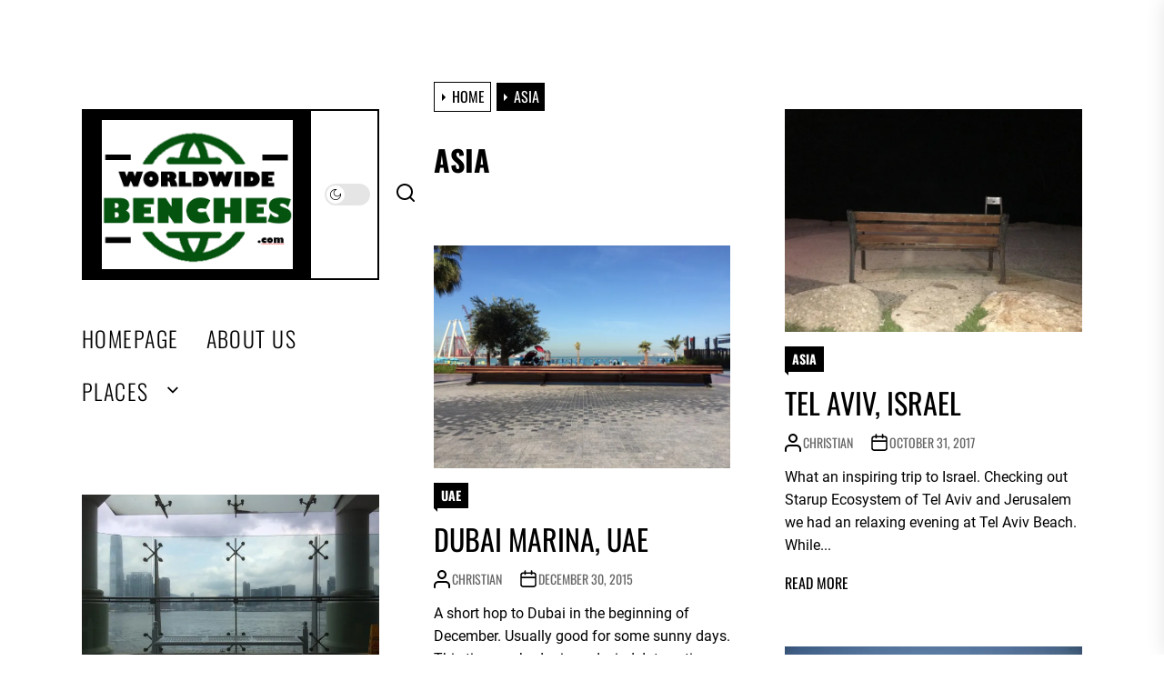

--- FILE ---
content_type: text/html; charset=UTF-8
request_url: https://worldwidebenches.com/category/asia/
body_size: 32097
content:
<!DOCTYPE html>
<html class="no-js" lang="en-US">

<head>
    <meta charset="UTF-8">
    <meta name="viewport" content="width=device-width, initial-scale=1.0">
    <link rel="profile" href="https://gmpg.org/xfn/11">
    <meta name='robots' content='index, follow, max-image-preview:large, max-snippet:-1, max-video-preview:-1' />
<!-- Jetpack Site Verification Tags -->
<meta name="google-site-verification" content="i9czHk0P67-PxhxRH81-RMfw5feZVYxx1ot8uMz8Rfc" />

	<!-- This site is optimized with the Yoast SEO plugin v26.7 - https://yoast.com/wordpress/plugins/seo/ -->
	<title>Benches of | worldwidebenches.com</title>
	<link rel="canonical" href="https://worldwidebenches.com/category/asia/" />
	<script type="application/ld+json" class="yoast-schema-graph">{"@context":"https://schema.org","@graph":[{"@type":"CollectionPage","@id":"https://worldwidebenches.com/category/asia/","url":"https://worldwidebenches.com/category/asia/","name":"Benches of | worldwidebenches.com","isPartOf":{"@id":"https://worldwidebenches.com/#website"},"primaryImageOfPage":{"@id":"https://worldwidebenches.com/category/asia/#primaryimage"},"image":{"@id":"https://worldwidebenches.com/category/asia/#primaryimage"},"thumbnailUrl":"https://i0.wp.com/worldwidebenches.com/wp-content/uploads/2017-10-24-00.22.30.jpg?fit=1200%2C900&ssl=1","breadcrumb":{"@id":"https://worldwidebenches.com/category/asia/#breadcrumb"},"inLanguage":"en-US"},{"@type":"ImageObject","inLanguage":"en-US","@id":"https://worldwidebenches.com/category/asia/#primaryimage","url":"https://i0.wp.com/worldwidebenches.com/wp-content/uploads/2017-10-24-00.22.30.jpg?fit=1200%2C900&ssl=1","contentUrl":"https://i0.wp.com/worldwidebenches.com/wp-content/uploads/2017-10-24-00.22.30.jpg?fit=1200%2C900&ssl=1","width":1200,"height":900},{"@type":"BreadcrumbList","@id":"https://worldwidebenches.com/category/asia/#breadcrumb","itemListElement":[{"@type":"ListItem","position":1,"name":"Home","item":"https://worldwidebenches.com/"},{"@type":"ListItem","position":2,"name":"Asia"}]},{"@type":"WebSite","@id":"https://worldwidebenches.com/#website","url":"https://worldwidebenches.com/","name":"World Wide Benches","description":"Benches of the World","publisher":{"@id":"https://worldwidebenches.com/#organization"},"potentialAction":[{"@type":"SearchAction","target":{"@type":"EntryPoint","urlTemplate":"https://worldwidebenches.com/?s={search_term_string}"},"query-input":{"@type":"PropertyValueSpecification","valueRequired":true,"valueName":"search_term_string"}}],"inLanguage":"en-US"},{"@type":"Organization","@id":"https://worldwidebenches.com/#organization","name":"World Wide Benches","url":"https://worldwidebenches.com/","logo":{"@type":"ImageObject","inLanguage":"en-US","@id":"https://worldwidebenches.com/#/schema/logo/image/","url":"https://i0.wp.com/worldwidebenches.com/wp-content/uploads/2014/05/cropped-292710_446159792097313_1088943030_n.jpg?fit=954%2C1300&ssl=1","contentUrl":"https://i0.wp.com/worldwidebenches.com/wp-content/uploads/2014/05/cropped-292710_446159792097313_1088943030_n.jpg?fit=954%2C1300&ssl=1","width":954,"height":1300,"caption":"World Wide Benches"},"image":{"@id":"https://worldwidebenches.com/#/schema/logo/image/"},"sameAs":["https://www.facebook.com/WorldWideBenches/"]}]}</script>
	<!-- / Yoast SEO plugin. -->


<link rel='dns-prefetch' href='//secure.gravatar.com' />
<link rel='dns-prefetch' href='//stats.wp.com' />
<link rel='dns-prefetch' href='//v0.wordpress.com' />
<link rel='dns-prefetch' href='//jetpack.wordpress.com' />
<link rel='dns-prefetch' href='//s0.wp.com' />
<link rel='dns-prefetch' href='//public-api.wordpress.com' />
<link rel='dns-prefetch' href='//0.gravatar.com' />
<link rel='dns-prefetch' href='//1.gravatar.com' />
<link rel='dns-prefetch' href='//2.gravatar.com' />
<link rel='dns-prefetch' href='//widgets.wp.com' />
<link rel='preconnect' href='//i0.wp.com' />
<link rel="alternate" type="application/rss+xml" title="World Wide Benches &raquo; Feed" href="https://worldwidebenches.com/feed/" />
<link rel="alternate" type="application/rss+xml" title="World Wide Benches &raquo; Comments Feed" href="https://worldwidebenches.com/comments/feed/" />
<link rel="alternate" type="application/rss+xml" title="World Wide Benches &raquo; Asia Category Feed" href="https://worldwidebenches.com/category/asia/feed/" />
<style id='wp-img-auto-sizes-contain-inline-css'>
img:is([sizes=auto i],[sizes^="auto," i]){contain-intrinsic-size:3000px 1500px}
/*# sourceURL=wp-img-auto-sizes-contain-inline-css */
</style>
<style id='wp-emoji-styles-inline-css'>

	img.wp-smiley, img.emoji {
		display: inline !important;
		border: none !important;
		box-shadow: none !important;
		height: 1em !important;
		width: 1em !important;
		margin: 0 0.07em !important;
		vertical-align: -0.1em !important;
		background: none !important;
		padding: 0 !important;
	}
/*# sourceURL=wp-emoji-styles-inline-css */
</style>
<style id='wp-block-library-inline-css'>
:root{--wp-block-synced-color:#7a00df;--wp-block-synced-color--rgb:122,0,223;--wp-bound-block-color:var(--wp-block-synced-color);--wp-editor-canvas-background:#ddd;--wp-admin-theme-color:#007cba;--wp-admin-theme-color--rgb:0,124,186;--wp-admin-theme-color-darker-10:#006ba1;--wp-admin-theme-color-darker-10--rgb:0,107,160.5;--wp-admin-theme-color-darker-20:#005a87;--wp-admin-theme-color-darker-20--rgb:0,90,135;--wp-admin-border-width-focus:2px}@media (min-resolution:192dpi){:root{--wp-admin-border-width-focus:1.5px}}.wp-element-button{cursor:pointer}:root .has-very-light-gray-background-color{background-color:#eee}:root .has-very-dark-gray-background-color{background-color:#313131}:root .has-very-light-gray-color{color:#eee}:root .has-very-dark-gray-color{color:#313131}:root .has-vivid-green-cyan-to-vivid-cyan-blue-gradient-background{background:linear-gradient(135deg,#00d084,#0693e3)}:root .has-purple-crush-gradient-background{background:linear-gradient(135deg,#34e2e4,#4721fb 50%,#ab1dfe)}:root .has-hazy-dawn-gradient-background{background:linear-gradient(135deg,#faaca8,#dad0ec)}:root .has-subdued-olive-gradient-background{background:linear-gradient(135deg,#fafae1,#67a671)}:root .has-atomic-cream-gradient-background{background:linear-gradient(135deg,#fdd79a,#004a59)}:root .has-nightshade-gradient-background{background:linear-gradient(135deg,#330968,#31cdcf)}:root .has-midnight-gradient-background{background:linear-gradient(135deg,#020381,#2874fc)}:root{--wp--preset--font-size--normal:16px;--wp--preset--font-size--huge:42px}.has-regular-font-size{font-size:1em}.has-larger-font-size{font-size:2.625em}.has-normal-font-size{font-size:var(--wp--preset--font-size--normal)}.has-huge-font-size{font-size:var(--wp--preset--font-size--huge)}.has-text-align-center{text-align:center}.has-text-align-left{text-align:left}.has-text-align-right{text-align:right}.has-fit-text{white-space:nowrap!important}#end-resizable-editor-section{display:none}.aligncenter{clear:both}.items-justified-left{justify-content:flex-start}.items-justified-center{justify-content:center}.items-justified-right{justify-content:flex-end}.items-justified-space-between{justify-content:space-between}.screen-reader-text{border:0;clip-path:inset(50%);height:1px;margin:-1px;overflow:hidden;padding:0;position:absolute;width:1px;word-wrap:normal!important}.screen-reader-text:focus{background-color:#ddd;clip-path:none;color:#444;display:block;font-size:1em;height:auto;left:5px;line-height:normal;padding:15px 23px 14px;text-decoration:none;top:5px;width:auto;z-index:100000}html :where(.has-border-color){border-style:solid}html :where([style*=border-top-color]){border-top-style:solid}html :where([style*=border-right-color]){border-right-style:solid}html :where([style*=border-bottom-color]){border-bottom-style:solid}html :where([style*=border-left-color]){border-left-style:solid}html :where([style*=border-width]){border-style:solid}html :where([style*=border-top-width]){border-top-style:solid}html :where([style*=border-right-width]){border-right-style:solid}html :where([style*=border-bottom-width]){border-bottom-style:solid}html :where([style*=border-left-width]){border-left-style:solid}html :where(img[class*=wp-image-]){height:auto;max-width:100%}:where(figure){margin:0 0 1em}html :where(.is-position-sticky){--wp-admin--admin-bar--position-offset:var(--wp-admin--admin-bar--height,0px)}@media screen and (max-width:600px){html :where(.is-position-sticky){--wp-admin--admin-bar--position-offset:0px}}

/*# sourceURL=wp-block-library-inline-css */
</style><style id='wp-block-tag-cloud-inline-css'>
.wp-block-tag-cloud{box-sizing:border-box}.wp-block-tag-cloud.aligncenter{justify-content:center;text-align:center}.wp-block-tag-cloud a{display:inline-block;margin-right:5px}.wp-block-tag-cloud span{display:inline-block;margin-left:5px;text-decoration:none}:root :where(.wp-block-tag-cloud.is-style-outline){display:flex;flex-wrap:wrap;gap:1ch}:root :where(.wp-block-tag-cloud.is-style-outline a){border:1px solid;font-size:unset!important;margin-right:0;padding:1ch 2ch;text-decoration:none!important}
/*# sourceURL=https://worldwidebenches.com/wp-includes/blocks/tag-cloud/style.min.css */
</style>
<style id='wp-block-social-links-inline-css'>
.wp-block-social-links{background:none;box-sizing:border-box;margin-left:0;padding-left:0;padding-right:0;text-indent:0}.wp-block-social-links .wp-social-link a,.wp-block-social-links .wp-social-link a:hover{border-bottom:0;box-shadow:none;text-decoration:none}.wp-block-social-links .wp-social-link svg{height:1em;width:1em}.wp-block-social-links .wp-social-link span:not(.screen-reader-text){font-size:.65em;margin-left:.5em;margin-right:.5em}.wp-block-social-links.has-small-icon-size{font-size:16px}.wp-block-social-links,.wp-block-social-links.has-normal-icon-size{font-size:24px}.wp-block-social-links.has-large-icon-size{font-size:36px}.wp-block-social-links.has-huge-icon-size{font-size:48px}.wp-block-social-links.aligncenter{display:flex;justify-content:center}.wp-block-social-links.alignright{justify-content:flex-end}.wp-block-social-link{border-radius:9999px;display:block}@media not (prefers-reduced-motion){.wp-block-social-link{transition:transform .1s ease}}.wp-block-social-link{height:auto}.wp-block-social-link a{align-items:center;display:flex;line-height:0}.wp-block-social-link:hover{transform:scale(1.1)}.wp-block-social-links .wp-block-social-link.wp-social-link{display:inline-block;margin:0;padding:0}.wp-block-social-links .wp-block-social-link.wp-social-link .wp-block-social-link-anchor,.wp-block-social-links .wp-block-social-link.wp-social-link .wp-block-social-link-anchor svg,.wp-block-social-links .wp-block-social-link.wp-social-link .wp-block-social-link-anchor:active,.wp-block-social-links .wp-block-social-link.wp-social-link .wp-block-social-link-anchor:hover,.wp-block-social-links .wp-block-social-link.wp-social-link .wp-block-social-link-anchor:visited{color:currentColor;fill:currentColor}:where(.wp-block-social-links:not(.is-style-logos-only)) .wp-social-link{background-color:#f0f0f0;color:#444}:where(.wp-block-social-links:not(.is-style-logos-only)) .wp-social-link-amazon{background-color:#f90;color:#fff}:where(.wp-block-social-links:not(.is-style-logos-only)) .wp-social-link-bandcamp{background-color:#1ea0c3;color:#fff}:where(.wp-block-social-links:not(.is-style-logos-only)) .wp-social-link-behance{background-color:#0757fe;color:#fff}:where(.wp-block-social-links:not(.is-style-logos-only)) .wp-social-link-bluesky{background-color:#0a7aff;color:#fff}:where(.wp-block-social-links:not(.is-style-logos-only)) .wp-social-link-codepen{background-color:#1e1f26;color:#fff}:where(.wp-block-social-links:not(.is-style-logos-only)) .wp-social-link-deviantart{background-color:#02e49b;color:#fff}:where(.wp-block-social-links:not(.is-style-logos-only)) .wp-social-link-discord{background-color:#5865f2;color:#fff}:where(.wp-block-social-links:not(.is-style-logos-only)) .wp-social-link-dribbble{background-color:#e94c89;color:#fff}:where(.wp-block-social-links:not(.is-style-logos-only)) .wp-social-link-dropbox{background-color:#4280ff;color:#fff}:where(.wp-block-social-links:not(.is-style-logos-only)) .wp-social-link-etsy{background-color:#f45800;color:#fff}:where(.wp-block-social-links:not(.is-style-logos-only)) .wp-social-link-facebook{background-color:#0866ff;color:#fff}:where(.wp-block-social-links:not(.is-style-logos-only)) .wp-social-link-fivehundredpx{background-color:#000;color:#fff}:where(.wp-block-social-links:not(.is-style-logos-only)) .wp-social-link-flickr{background-color:#0461dd;color:#fff}:where(.wp-block-social-links:not(.is-style-logos-only)) .wp-social-link-foursquare{background-color:#e65678;color:#fff}:where(.wp-block-social-links:not(.is-style-logos-only)) .wp-social-link-github{background-color:#24292d;color:#fff}:where(.wp-block-social-links:not(.is-style-logos-only)) .wp-social-link-goodreads{background-color:#eceadd;color:#382110}:where(.wp-block-social-links:not(.is-style-logos-only)) .wp-social-link-google{background-color:#ea4434;color:#fff}:where(.wp-block-social-links:not(.is-style-logos-only)) .wp-social-link-gravatar{background-color:#1d4fc4;color:#fff}:where(.wp-block-social-links:not(.is-style-logos-only)) .wp-social-link-instagram{background-color:#f00075;color:#fff}:where(.wp-block-social-links:not(.is-style-logos-only)) .wp-social-link-lastfm{background-color:#e21b24;color:#fff}:where(.wp-block-social-links:not(.is-style-logos-only)) .wp-social-link-linkedin{background-color:#0d66c2;color:#fff}:where(.wp-block-social-links:not(.is-style-logos-only)) .wp-social-link-mastodon{background-color:#3288d4;color:#fff}:where(.wp-block-social-links:not(.is-style-logos-only)) .wp-social-link-medium{background-color:#000;color:#fff}:where(.wp-block-social-links:not(.is-style-logos-only)) .wp-social-link-meetup{background-color:#f6405f;color:#fff}:where(.wp-block-social-links:not(.is-style-logos-only)) .wp-social-link-patreon{background-color:#000;color:#fff}:where(.wp-block-social-links:not(.is-style-logos-only)) .wp-social-link-pinterest{background-color:#e60122;color:#fff}:where(.wp-block-social-links:not(.is-style-logos-only)) .wp-social-link-pocket{background-color:#ef4155;color:#fff}:where(.wp-block-social-links:not(.is-style-logos-only)) .wp-social-link-reddit{background-color:#ff4500;color:#fff}:where(.wp-block-social-links:not(.is-style-logos-only)) .wp-social-link-skype{background-color:#0478d7;color:#fff}:where(.wp-block-social-links:not(.is-style-logos-only)) .wp-social-link-snapchat{background-color:#fefc00;color:#fff;stroke:#000}:where(.wp-block-social-links:not(.is-style-logos-only)) .wp-social-link-soundcloud{background-color:#ff5600;color:#fff}:where(.wp-block-social-links:not(.is-style-logos-only)) .wp-social-link-spotify{background-color:#1bd760;color:#fff}:where(.wp-block-social-links:not(.is-style-logos-only)) .wp-social-link-telegram{background-color:#2aabee;color:#fff}:where(.wp-block-social-links:not(.is-style-logos-only)) .wp-social-link-threads{background-color:#000;color:#fff}:where(.wp-block-social-links:not(.is-style-logos-only)) .wp-social-link-tiktok{background-color:#000;color:#fff}:where(.wp-block-social-links:not(.is-style-logos-only)) .wp-social-link-tumblr{background-color:#011835;color:#fff}:where(.wp-block-social-links:not(.is-style-logos-only)) .wp-social-link-twitch{background-color:#6440a4;color:#fff}:where(.wp-block-social-links:not(.is-style-logos-only)) .wp-social-link-twitter{background-color:#1da1f2;color:#fff}:where(.wp-block-social-links:not(.is-style-logos-only)) .wp-social-link-vimeo{background-color:#1eb7ea;color:#fff}:where(.wp-block-social-links:not(.is-style-logos-only)) .wp-social-link-vk{background-color:#4680c2;color:#fff}:where(.wp-block-social-links:not(.is-style-logos-only)) .wp-social-link-wordpress{background-color:#3499cd;color:#fff}:where(.wp-block-social-links:not(.is-style-logos-only)) .wp-social-link-whatsapp{background-color:#25d366;color:#fff}:where(.wp-block-social-links:not(.is-style-logos-only)) .wp-social-link-x{background-color:#000;color:#fff}:where(.wp-block-social-links:not(.is-style-logos-only)) .wp-social-link-yelp{background-color:#d32422;color:#fff}:where(.wp-block-social-links:not(.is-style-logos-only)) .wp-social-link-youtube{background-color:red;color:#fff}:where(.wp-block-social-links.is-style-logos-only) .wp-social-link{background:none}:where(.wp-block-social-links.is-style-logos-only) .wp-social-link svg{height:1.25em;width:1.25em}:where(.wp-block-social-links.is-style-logos-only) .wp-social-link-amazon{color:#f90}:where(.wp-block-social-links.is-style-logos-only) .wp-social-link-bandcamp{color:#1ea0c3}:where(.wp-block-social-links.is-style-logos-only) .wp-social-link-behance{color:#0757fe}:where(.wp-block-social-links.is-style-logos-only) .wp-social-link-bluesky{color:#0a7aff}:where(.wp-block-social-links.is-style-logos-only) .wp-social-link-codepen{color:#1e1f26}:where(.wp-block-social-links.is-style-logos-only) .wp-social-link-deviantart{color:#02e49b}:where(.wp-block-social-links.is-style-logos-only) .wp-social-link-discord{color:#5865f2}:where(.wp-block-social-links.is-style-logos-only) .wp-social-link-dribbble{color:#e94c89}:where(.wp-block-social-links.is-style-logos-only) .wp-social-link-dropbox{color:#4280ff}:where(.wp-block-social-links.is-style-logos-only) .wp-social-link-etsy{color:#f45800}:where(.wp-block-social-links.is-style-logos-only) .wp-social-link-facebook{color:#0866ff}:where(.wp-block-social-links.is-style-logos-only) .wp-social-link-fivehundredpx{color:#000}:where(.wp-block-social-links.is-style-logos-only) .wp-social-link-flickr{color:#0461dd}:where(.wp-block-social-links.is-style-logos-only) .wp-social-link-foursquare{color:#e65678}:where(.wp-block-social-links.is-style-logos-only) .wp-social-link-github{color:#24292d}:where(.wp-block-social-links.is-style-logos-only) .wp-social-link-goodreads{color:#382110}:where(.wp-block-social-links.is-style-logos-only) .wp-social-link-google{color:#ea4434}:where(.wp-block-social-links.is-style-logos-only) .wp-social-link-gravatar{color:#1d4fc4}:where(.wp-block-social-links.is-style-logos-only) .wp-social-link-instagram{color:#f00075}:where(.wp-block-social-links.is-style-logos-only) .wp-social-link-lastfm{color:#e21b24}:where(.wp-block-social-links.is-style-logos-only) .wp-social-link-linkedin{color:#0d66c2}:where(.wp-block-social-links.is-style-logos-only) .wp-social-link-mastodon{color:#3288d4}:where(.wp-block-social-links.is-style-logos-only) .wp-social-link-medium{color:#000}:where(.wp-block-social-links.is-style-logos-only) .wp-social-link-meetup{color:#f6405f}:where(.wp-block-social-links.is-style-logos-only) .wp-social-link-patreon{color:#000}:where(.wp-block-social-links.is-style-logos-only) .wp-social-link-pinterest{color:#e60122}:where(.wp-block-social-links.is-style-logos-only) .wp-social-link-pocket{color:#ef4155}:where(.wp-block-social-links.is-style-logos-only) .wp-social-link-reddit{color:#ff4500}:where(.wp-block-social-links.is-style-logos-only) .wp-social-link-skype{color:#0478d7}:where(.wp-block-social-links.is-style-logos-only) .wp-social-link-snapchat{color:#fff;stroke:#000}:where(.wp-block-social-links.is-style-logos-only) .wp-social-link-soundcloud{color:#ff5600}:where(.wp-block-social-links.is-style-logos-only) .wp-social-link-spotify{color:#1bd760}:where(.wp-block-social-links.is-style-logos-only) .wp-social-link-telegram{color:#2aabee}:where(.wp-block-social-links.is-style-logos-only) .wp-social-link-threads{color:#000}:where(.wp-block-social-links.is-style-logos-only) .wp-social-link-tiktok{color:#000}:where(.wp-block-social-links.is-style-logos-only) .wp-social-link-tumblr{color:#011835}:where(.wp-block-social-links.is-style-logos-only) .wp-social-link-twitch{color:#6440a4}:where(.wp-block-social-links.is-style-logos-only) .wp-social-link-twitter{color:#1da1f2}:where(.wp-block-social-links.is-style-logos-only) .wp-social-link-vimeo{color:#1eb7ea}:where(.wp-block-social-links.is-style-logos-only) .wp-social-link-vk{color:#4680c2}:where(.wp-block-social-links.is-style-logos-only) .wp-social-link-whatsapp{color:#25d366}:where(.wp-block-social-links.is-style-logos-only) .wp-social-link-wordpress{color:#3499cd}:where(.wp-block-social-links.is-style-logos-only) .wp-social-link-x{color:#000}:where(.wp-block-social-links.is-style-logos-only) .wp-social-link-yelp{color:#d32422}:where(.wp-block-social-links.is-style-logos-only) .wp-social-link-youtube{color:red}.wp-block-social-links.is-style-pill-shape .wp-social-link{width:auto}:root :where(.wp-block-social-links .wp-social-link a){padding:.25em}:root :where(.wp-block-social-links.is-style-logos-only .wp-social-link a){padding:0}:root :where(.wp-block-social-links.is-style-pill-shape .wp-social-link a){padding-left:.6666666667em;padding-right:.6666666667em}.wp-block-social-links:not(.has-icon-color):not(.has-icon-background-color) .wp-social-link-snapchat .wp-block-social-link-label{color:#000}
/*# sourceURL=https://worldwidebenches.com/wp-includes/blocks/social-links/style.min.css */
</style>
<style id='global-styles-inline-css'>
:root{--wp--preset--aspect-ratio--square: 1;--wp--preset--aspect-ratio--4-3: 4/3;--wp--preset--aspect-ratio--3-4: 3/4;--wp--preset--aspect-ratio--3-2: 3/2;--wp--preset--aspect-ratio--2-3: 2/3;--wp--preset--aspect-ratio--16-9: 16/9;--wp--preset--aspect-ratio--9-16: 9/16;--wp--preset--color--black: #000000;--wp--preset--color--cyan-bluish-gray: #abb8c3;--wp--preset--color--white: #ffffff;--wp--preset--color--pale-pink: #f78da7;--wp--preset--color--vivid-red: #cf2e2e;--wp--preset--color--luminous-vivid-orange: #ff6900;--wp--preset--color--luminous-vivid-amber: #fcb900;--wp--preset--color--light-green-cyan: #7bdcb5;--wp--preset--color--vivid-green-cyan: #00d084;--wp--preset--color--pale-cyan-blue: #8ed1fc;--wp--preset--color--vivid-cyan-blue: #0693e3;--wp--preset--color--vivid-purple: #9b51e0;--wp--preset--gradient--vivid-cyan-blue-to-vivid-purple: linear-gradient(135deg,rgb(6,147,227) 0%,rgb(155,81,224) 100%);--wp--preset--gradient--light-green-cyan-to-vivid-green-cyan: linear-gradient(135deg,rgb(122,220,180) 0%,rgb(0,208,130) 100%);--wp--preset--gradient--luminous-vivid-amber-to-luminous-vivid-orange: linear-gradient(135deg,rgb(252,185,0) 0%,rgb(255,105,0) 100%);--wp--preset--gradient--luminous-vivid-orange-to-vivid-red: linear-gradient(135deg,rgb(255,105,0) 0%,rgb(207,46,46) 100%);--wp--preset--gradient--very-light-gray-to-cyan-bluish-gray: linear-gradient(135deg,rgb(238,238,238) 0%,rgb(169,184,195) 100%);--wp--preset--gradient--cool-to-warm-spectrum: linear-gradient(135deg,rgb(74,234,220) 0%,rgb(151,120,209) 20%,rgb(207,42,186) 40%,rgb(238,44,130) 60%,rgb(251,105,98) 80%,rgb(254,248,76) 100%);--wp--preset--gradient--blush-light-purple: linear-gradient(135deg,rgb(255,206,236) 0%,rgb(152,150,240) 100%);--wp--preset--gradient--blush-bordeaux: linear-gradient(135deg,rgb(254,205,165) 0%,rgb(254,45,45) 50%,rgb(107,0,62) 100%);--wp--preset--gradient--luminous-dusk: linear-gradient(135deg,rgb(255,203,112) 0%,rgb(199,81,192) 50%,rgb(65,88,208) 100%);--wp--preset--gradient--pale-ocean: linear-gradient(135deg,rgb(255,245,203) 0%,rgb(182,227,212) 50%,rgb(51,167,181) 100%);--wp--preset--gradient--electric-grass: linear-gradient(135deg,rgb(202,248,128) 0%,rgb(113,206,126) 100%);--wp--preset--gradient--midnight: linear-gradient(135deg,rgb(2,3,129) 0%,rgb(40,116,252) 100%);--wp--preset--font-size--small: 13px;--wp--preset--font-size--medium: 20px;--wp--preset--font-size--large: 36px;--wp--preset--font-size--x-large: 42px;--wp--preset--spacing--20: 0.44rem;--wp--preset--spacing--30: 0.67rem;--wp--preset--spacing--40: 1rem;--wp--preset--spacing--50: 1.5rem;--wp--preset--spacing--60: 2.25rem;--wp--preset--spacing--70: 3.38rem;--wp--preset--spacing--80: 5.06rem;--wp--preset--shadow--natural: 6px 6px 9px rgba(0, 0, 0, 0.2);--wp--preset--shadow--deep: 12px 12px 50px rgba(0, 0, 0, 0.4);--wp--preset--shadow--sharp: 6px 6px 0px rgba(0, 0, 0, 0.2);--wp--preset--shadow--outlined: 6px 6px 0px -3px rgb(255, 255, 255), 6px 6px rgb(0, 0, 0);--wp--preset--shadow--crisp: 6px 6px 0px rgb(0, 0, 0);}:where(.is-layout-flex){gap: 0.5em;}:where(.is-layout-grid){gap: 0.5em;}body .is-layout-flex{display: flex;}.is-layout-flex{flex-wrap: wrap;align-items: center;}.is-layout-flex > :is(*, div){margin: 0;}body .is-layout-grid{display: grid;}.is-layout-grid > :is(*, div){margin: 0;}:where(.wp-block-columns.is-layout-flex){gap: 2em;}:where(.wp-block-columns.is-layout-grid){gap: 2em;}:where(.wp-block-post-template.is-layout-flex){gap: 1.25em;}:where(.wp-block-post-template.is-layout-grid){gap: 1.25em;}.has-black-color{color: var(--wp--preset--color--black) !important;}.has-cyan-bluish-gray-color{color: var(--wp--preset--color--cyan-bluish-gray) !important;}.has-white-color{color: var(--wp--preset--color--white) !important;}.has-pale-pink-color{color: var(--wp--preset--color--pale-pink) !important;}.has-vivid-red-color{color: var(--wp--preset--color--vivid-red) !important;}.has-luminous-vivid-orange-color{color: var(--wp--preset--color--luminous-vivid-orange) !important;}.has-luminous-vivid-amber-color{color: var(--wp--preset--color--luminous-vivid-amber) !important;}.has-light-green-cyan-color{color: var(--wp--preset--color--light-green-cyan) !important;}.has-vivid-green-cyan-color{color: var(--wp--preset--color--vivid-green-cyan) !important;}.has-pale-cyan-blue-color{color: var(--wp--preset--color--pale-cyan-blue) !important;}.has-vivid-cyan-blue-color{color: var(--wp--preset--color--vivid-cyan-blue) !important;}.has-vivid-purple-color{color: var(--wp--preset--color--vivid-purple) !important;}.has-black-background-color{background-color: var(--wp--preset--color--black) !important;}.has-cyan-bluish-gray-background-color{background-color: var(--wp--preset--color--cyan-bluish-gray) !important;}.has-white-background-color{background-color: var(--wp--preset--color--white) !important;}.has-pale-pink-background-color{background-color: var(--wp--preset--color--pale-pink) !important;}.has-vivid-red-background-color{background-color: var(--wp--preset--color--vivid-red) !important;}.has-luminous-vivid-orange-background-color{background-color: var(--wp--preset--color--luminous-vivid-orange) !important;}.has-luminous-vivid-amber-background-color{background-color: var(--wp--preset--color--luminous-vivid-amber) !important;}.has-light-green-cyan-background-color{background-color: var(--wp--preset--color--light-green-cyan) !important;}.has-vivid-green-cyan-background-color{background-color: var(--wp--preset--color--vivid-green-cyan) !important;}.has-pale-cyan-blue-background-color{background-color: var(--wp--preset--color--pale-cyan-blue) !important;}.has-vivid-cyan-blue-background-color{background-color: var(--wp--preset--color--vivid-cyan-blue) !important;}.has-vivid-purple-background-color{background-color: var(--wp--preset--color--vivid-purple) !important;}.has-black-border-color{border-color: var(--wp--preset--color--black) !important;}.has-cyan-bluish-gray-border-color{border-color: var(--wp--preset--color--cyan-bluish-gray) !important;}.has-white-border-color{border-color: var(--wp--preset--color--white) !important;}.has-pale-pink-border-color{border-color: var(--wp--preset--color--pale-pink) !important;}.has-vivid-red-border-color{border-color: var(--wp--preset--color--vivid-red) !important;}.has-luminous-vivid-orange-border-color{border-color: var(--wp--preset--color--luminous-vivid-orange) !important;}.has-luminous-vivid-amber-border-color{border-color: var(--wp--preset--color--luminous-vivid-amber) !important;}.has-light-green-cyan-border-color{border-color: var(--wp--preset--color--light-green-cyan) !important;}.has-vivid-green-cyan-border-color{border-color: var(--wp--preset--color--vivid-green-cyan) !important;}.has-pale-cyan-blue-border-color{border-color: var(--wp--preset--color--pale-cyan-blue) !important;}.has-vivid-cyan-blue-border-color{border-color: var(--wp--preset--color--vivid-cyan-blue) !important;}.has-vivid-purple-border-color{border-color: var(--wp--preset--color--vivid-purple) !important;}.has-vivid-cyan-blue-to-vivid-purple-gradient-background{background: var(--wp--preset--gradient--vivid-cyan-blue-to-vivid-purple) !important;}.has-light-green-cyan-to-vivid-green-cyan-gradient-background{background: var(--wp--preset--gradient--light-green-cyan-to-vivid-green-cyan) !important;}.has-luminous-vivid-amber-to-luminous-vivid-orange-gradient-background{background: var(--wp--preset--gradient--luminous-vivid-amber-to-luminous-vivid-orange) !important;}.has-luminous-vivid-orange-to-vivid-red-gradient-background{background: var(--wp--preset--gradient--luminous-vivid-orange-to-vivid-red) !important;}.has-very-light-gray-to-cyan-bluish-gray-gradient-background{background: var(--wp--preset--gradient--very-light-gray-to-cyan-bluish-gray) !important;}.has-cool-to-warm-spectrum-gradient-background{background: var(--wp--preset--gradient--cool-to-warm-spectrum) !important;}.has-blush-light-purple-gradient-background{background: var(--wp--preset--gradient--blush-light-purple) !important;}.has-blush-bordeaux-gradient-background{background: var(--wp--preset--gradient--blush-bordeaux) !important;}.has-luminous-dusk-gradient-background{background: var(--wp--preset--gradient--luminous-dusk) !important;}.has-pale-ocean-gradient-background{background: var(--wp--preset--gradient--pale-ocean) !important;}.has-electric-grass-gradient-background{background: var(--wp--preset--gradient--electric-grass) !important;}.has-midnight-gradient-background{background: var(--wp--preset--gradient--midnight) !important;}.has-small-font-size{font-size: var(--wp--preset--font-size--small) !important;}.has-medium-font-size{font-size: var(--wp--preset--font-size--medium) !important;}.has-large-font-size{font-size: var(--wp--preset--font-size--large) !important;}.has-x-large-font-size{font-size: var(--wp--preset--font-size--x-large) !important;}
/*# sourceURL=global-styles-inline-css */
</style>

<style id='classic-theme-styles-inline-css'>
/*! This file is auto-generated */
.wp-block-button__link{color:#fff;background-color:#32373c;border-radius:9999px;box-shadow:none;text-decoration:none;padding:calc(.667em + 2px) calc(1.333em + 2px);font-size:1.125em}.wp-block-file__button{background:#32373c;color:#fff;text-decoration:none}
/*# sourceURL=/wp-includes/css/classic-themes.min.css */
</style>
<link rel='stylesheet' id='contact-form-7-css' href='https://worldwidebenches.com/wp-content/plugins/contact-form-7/includes/css/styles.css?ver=6.1.4' media='all' />
<link rel='stylesheet' id='minimal-photography-google-fonts-css' href='https://worldwidebenches.com/wp-content/fonts/33cf18443e7c39e4ebfa5addcd5c0ce4.css?ver=1.1.8' media='all' />
<link rel='stylesheet' id='slick-css' href='https://worldwidebenches.com/wp-content/themes/minimal-photography/assets/lib/slick/css/slick.min.css?ver=6.9' media='all' />
<link rel='stylesheet' id='minimal-photography-style-css' href='https://worldwidebenches.com/wp-content/themes/minimal-photography/style.css?ver=1.1.8' media='all' />
<link rel='stylesheet' id='magnific-popup-css' href='https://worldwidebenches.com/wp-content/themes/minimal-photography/assets/lib/magnific-popup/magnific-popup.css?ver=6.9' media='all' />
<link rel='stylesheet' id='jetpack_likes-css' href='https://worldwidebenches.com/wp-content/plugins/jetpack/modules/likes/style.css?ver=15.3.1' media='all' />
<link rel='stylesheet' id='jetpack-swiper-library-css' href='https://worldwidebenches.com/wp-content/plugins/jetpack/_inc/blocks/swiper.css?ver=15.3.1' media='all' />
<link rel='stylesheet' id='jetpack-carousel-css' href='https://worldwidebenches.com/wp-content/plugins/jetpack/modules/carousel/jetpack-carousel.css?ver=15.3.1' media='all' />
<link rel='stylesheet' id='tiled-gallery-css' href='https://worldwidebenches.com/wp-content/plugins/jetpack/modules/tiled-gallery/tiled-gallery/tiled-gallery.css?ver=2023-08-21' media='all' />
<style id='jetpack_facebook_likebox-inline-css'>
.widget_facebook_likebox {
	overflow: hidden;
}

/*# sourceURL=https://worldwidebenches.com/wp-content/plugins/jetpack/modules/widgets/facebook-likebox/style.css */
</style>
<link rel='stylesheet' id='jquery.lightbox.min.css-css' href='https://worldwidebenches.com/wp-content/plugins/wp-jquery-lightbox/lightboxes/wp-jquery-lightbox/styles/lightbox.min.css?ver=2.3.4' media='all' />
<link rel='stylesheet' id='jqlb-overrides-css' href='https://worldwidebenches.com/wp-content/plugins/wp-jquery-lightbox/lightboxes/wp-jquery-lightbox/styles/overrides.css?ver=2.3.4' media='all' />
<style id='jqlb-overrides-inline-css'>

			#outerImageContainer {
				box-shadow: 0 0 4px 2px rgba(0,0,0,.2);
			}
			#imageContainer{
				padding: 8px;
			}
			#imageDataContainer {
				box-shadow: none;
				z-index: auto;
			}
			#prevArrow,
			#nextArrow{
				background-color: #ffffff;
				color: #000000;
			}
/*# sourceURL=jqlb-overrides-inline-css */
</style>
<script src="https://worldwidebenches.com/wp-includes/js/jquery/jquery.min.js?ver=3.7.1" id="jquery-core-js"></script>
<script src="https://worldwidebenches.com/wp-includes/js/jquery/jquery-migrate.min.js?ver=3.4.1" id="jquery-migrate-js"></script>
<link rel="https://api.w.org/" href="https://worldwidebenches.com/wp-json/" /><link rel="alternate" title="JSON" type="application/json" href="https://worldwidebenches.com/wp-json/wp/v2/categories/158" /><link rel="EditURI" type="application/rsd+xml" title="RSD" href="https://worldwidebenches.com/xmlrpc.php?rsd" />
<meta name="generator" content="WordPress 6.9" />
	<style>img#wpstats{display:none}</style>
		
		<script>document.documentElement.className = document.documentElement.className.replace( 'no-js', 'js' );</script>
	
	        <style type="text/css">
                        .header-titles .custom-logo-name,
            .site-description {
                display: none;
                position: absolute;
                clip: rect(1px, 1px, 1px, 1px);
            }

                    </style>
        
<!-- Jetpack Open Graph Tags -->
<meta property="og:type" content="website" />
<meta property="og:title" content="Benches of | worldwidebenches.com" />
<meta property="og:url" content="https://worldwidebenches.com/category/asia/" />
<meta property="og:site_name" content="World Wide Benches" />
<meta property="og:image" content="https://i0.wp.com/worldwidebenches.com/wp-content/uploads/cropped-logo-worldwidebenches.png?fit=497%2C388&#038;ssl=1" />
<meta property="og:image:width" content="497" />
<meta property="og:image:height" content="388" />
<meta property="og:image:alt" content="" />
<meta property="og:locale" content="en_US" />
<meta name="twitter:site" content="@das_b" />

<!-- End Jetpack Open Graph Tags -->
<link rel="icon" href="https://i0.wp.com/worldwidebenches.com/wp-content/uploads/cropped-cropped-logo-worldwidebenches.png?fit=32%2C32&#038;ssl=1" sizes="32x32" />
<link rel="icon" href="https://i0.wp.com/worldwidebenches.com/wp-content/uploads/cropped-cropped-logo-worldwidebenches.png?fit=192%2C192&#038;ssl=1" sizes="192x192" />
<link rel="apple-touch-icon" href="https://i0.wp.com/worldwidebenches.com/wp-content/uploads/cropped-cropped-logo-worldwidebenches.png?fit=180%2C180&#038;ssl=1" />
<meta name="msapplication-TileImage" content="https://i0.wp.com/worldwidebenches.com/wp-content/uploads/cropped-cropped-logo-worldwidebenches.png?fit=270%2C270&#038;ssl=1" />
<style type='text/css' media='all'>
    
    body.theme-color-schema,
    .preloader,
    .floating-post-navigation .floating-navigation-label,
    .header-searchbar-inner,
    .offcanvas-wraper{
    background-color: #ffffff;
    }
    body.theme-color-schema,
    body, button, input, select, optgroup, textarea,
    .floating-post-navigation .floating-navigation-label,
    .header-searchbar-inner,
    .offcanvas-wraper{
        color: #000000;
    }

    .preloader .loader span{
        background: #000000;
    }
    a{
        color: #000000;
    }
  
    body .scroll-up-line,
    body .theme-page-vitals,
    body .site-navigation .primary-menu > li > a:before,
    body .site-navigation .primary-menu > li > a:after,
    body .site-navigation .primary-menu > li > a:after,
    body .site-navigation .primary-menu > li > a:hover:before,
    body .entry-thumbnail .trend-item,
    body .category-widget-header .post-count,
    body .entry-meta-categories a:hover,
    body .entry-meta-categories a:focus{
        background: #04530e;
    }
    
    body a:hover,
    body a:focus,
    .scroll-up-arrow,
    body .footer-credits a:hover,
    body .footer-credits a:focus,
    body .widget a:hover,
    body .widget a:focus {
        color: #04530e;
    }
    body input[type="text"]:hover,
    body input[type="text"]:focus,
    body input[type="password"]:hover,
    body input[type="password"]:focus,
    body input[type="email"]:hover,
    body input[type="email"]:focus,
    body input[type="url"]:hover,
    body input[type="url"]:focus,
    body input[type="date"]:hover,
    body input[type="date"]:focus,
    body input[type="month"]:hover,
    body input[type="month"]:focus,
    body input[type="time"]:hover,
    body input[type="time"]:focus,
    body input[type="datetime"]:hover,
    body input[type="datetime"]:focus,
    body input[type="datetime-local"]:hover,
    body input[type="datetime-local"]:focus,
    body input[type="week"]:hover,
    body input[type="week"]:focus,
    body input[type="number"]:hover,
    body input[type="number"]:focus,
    body input[type="search"]:hover,
    body input[type="search"]:focus,
    body input[type="tel"]:hover,
    body input[type="tel"]:focus,
    body input[type="color"]:hover,
    body input[type="color"]:focus,
    body textarea:hover,
    body textarea:focus,
    body .entry-meta-categories a:hover,
    body .entry-meta-categories a:focus{
        border-color:  #04530e;
    }
    body .theme-page-vitals:after,
    body .entry-meta-categories a:hover:after {
        border-right-color:  #04530e;
    }
    .scroll-up .svg-icon path{
        stroke: #04530e;
    }
    body a:focus,
    body .theme-action-control:focus-visible > .action-control-trigger,
    body .submenu-toggle:focus-visible > .btn__content{
        outline-color:  #04530e;
    }
    </style><style id='jetpack-block-subscriptions-inline-css'>
.is-style-compact .is-not-subscriber .wp-block-button__link,.is-style-compact .is-not-subscriber .wp-block-jetpack-subscriptions__button{border-end-start-radius:0!important;border-start-start-radius:0!important;margin-inline-start:0!important}.is-style-compact .is-not-subscriber .components-text-control__input,.is-style-compact .is-not-subscriber p#subscribe-email input[type=email]{border-end-end-radius:0!important;border-start-end-radius:0!important}.is-style-compact:not(.wp-block-jetpack-subscriptions__use-newline) .components-text-control__input{border-inline-end-width:0!important}.wp-block-jetpack-subscriptions.wp-block-jetpack-subscriptions__supports-newline .wp-block-jetpack-subscriptions__form-container{display:flex;flex-direction:column}.wp-block-jetpack-subscriptions.wp-block-jetpack-subscriptions__supports-newline:not(.wp-block-jetpack-subscriptions__use-newline) .is-not-subscriber .wp-block-jetpack-subscriptions__form-elements{align-items:flex-start;display:flex}.wp-block-jetpack-subscriptions.wp-block-jetpack-subscriptions__supports-newline:not(.wp-block-jetpack-subscriptions__use-newline) p#subscribe-submit{display:flex;justify-content:center}.wp-block-jetpack-subscriptions.wp-block-jetpack-subscriptions__supports-newline .wp-block-jetpack-subscriptions__form .wp-block-jetpack-subscriptions__button,.wp-block-jetpack-subscriptions.wp-block-jetpack-subscriptions__supports-newline .wp-block-jetpack-subscriptions__form .wp-block-jetpack-subscriptions__textfield .components-text-control__input,.wp-block-jetpack-subscriptions.wp-block-jetpack-subscriptions__supports-newline .wp-block-jetpack-subscriptions__form button,.wp-block-jetpack-subscriptions.wp-block-jetpack-subscriptions__supports-newline .wp-block-jetpack-subscriptions__form input[type=email],.wp-block-jetpack-subscriptions.wp-block-jetpack-subscriptions__supports-newline form .wp-block-jetpack-subscriptions__button,.wp-block-jetpack-subscriptions.wp-block-jetpack-subscriptions__supports-newline form .wp-block-jetpack-subscriptions__textfield .components-text-control__input,.wp-block-jetpack-subscriptions.wp-block-jetpack-subscriptions__supports-newline form button,.wp-block-jetpack-subscriptions.wp-block-jetpack-subscriptions__supports-newline form input[type=email]{box-sizing:border-box;cursor:pointer;line-height:1.3;min-width:auto!important;white-space:nowrap!important}.wp-block-jetpack-subscriptions.wp-block-jetpack-subscriptions__supports-newline .wp-block-jetpack-subscriptions__form input[type=email]::placeholder,.wp-block-jetpack-subscriptions.wp-block-jetpack-subscriptions__supports-newline .wp-block-jetpack-subscriptions__form input[type=email]:disabled,.wp-block-jetpack-subscriptions.wp-block-jetpack-subscriptions__supports-newline form input[type=email]::placeholder,.wp-block-jetpack-subscriptions.wp-block-jetpack-subscriptions__supports-newline form input[type=email]:disabled{color:currentColor;opacity:.5}.wp-block-jetpack-subscriptions.wp-block-jetpack-subscriptions__supports-newline .wp-block-jetpack-subscriptions__form .wp-block-jetpack-subscriptions__button,.wp-block-jetpack-subscriptions.wp-block-jetpack-subscriptions__supports-newline .wp-block-jetpack-subscriptions__form button,.wp-block-jetpack-subscriptions.wp-block-jetpack-subscriptions__supports-newline form .wp-block-jetpack-subscriptions__button,.wp-block-jetpack-subscriptions.wp-block-jetpack-subscriptions__supports-newline form button{border-color:#0000;border-style:solid}.wp-block-jetpack-subscriptions.wp-block-jetpack-subscriptions__supports-newline .wp-block-jetpack-subscriptions__form .wp-block-jetpack-subscriptions__textfield,.wp-block-jetpack-subscriptions.wp-block-jetpack-subscriptions__supports-newline .wp-block-jetpack-subscriptions__form p#subscribe-email,.wp-block-jetpack-subscriptions.wp-block-jetpack-subscriptions__supports-newline form .wp-block-jetpack-subscriptions__textfield,.wp-block-jetpack-subscriptions.wp-block-jetpack-subscriptions__supports-newline form p#subscribe-email{background:#0000;flex-grow:1}.wp-block-jetpack-subscriptions.wp-block-jetpack-subscriptions__supports-newline .wp-block-jetpack-subscriptions__form .wp-block-jetpack-subscriptions__textfield .components-base-control__field,.wp-block-jetpack-subscriptions.wp-block-jetpack-subscriptions__supports-newline .wp-block-jetpack-subscriptions__form .wp-block-jetpack-subscriptions__textfield .components-text-control__input,.wp-block-jetpack-subscriptions.wp-block-jetpack-subscriptions__supports-newline .wp-block-jetpack-subscriptions__form .wp-block-jetpack-subscriptions__textfield input[type=email],.wp-block-jetpack-subscriptions.wp-block-jetpack-subscriptions__supports-newline .wp-block-jetpack-subscriptions__form p#subscribe-email .components-base-control__field,.wp-block-jetpack-subscriptions.wp-block-jetpack-subscriptions__supports-newline .wp-block-jetpack-subscriptions__form p#subscribe-email .components-text-control__input,.wp-block-jetpack-subscriptions.wp-block-jetpack-subscriptions__supports-newline .wp-block-jetpack-subscriptions__form p#subscribe-email input[type=email],.wp-block-jetpack-subscriptions.wp-block-jetpack-subscriptions__supports-newline form .wp-block-jetpack-subscriptions__textfield .components-base-control__field,.wp-block-jetpack-subscriptions.wp-block-jetpack-subscriptions__supports-newline form .wp-block-jetpack-subscriptions__textfield .components-text-control__input,.wp-block-jetpack-subscriptions.wp-block-jetpack-subscriptions__supports-newline form .wp-block-jetpack-subscriptions__textfield input[type=email],.wp-block-jetpack-subscriptions.wp-block-jetpack-subscriptions__supports-newline form p#subscribe-email .components-base-control__field,.wp-block-jetpack-subscriptions.wp-block-jetpack-subscriptions__supports-newline form p#subscribe-email .components-text-control__input,.wp-block-jetpack-subscriptions.wp-block-jetpack-subscriptions__supports-newline form p#subscribe-email input[type=email]{height:auto;margin:0;width:100%}.wp-block-jetpack-subscriptions.wp-block-jetpack-subscriptions__supports-newline .wp-block-jetpack-subscriptions__form p#subscribe-email,.wp-block-jetpack-subscriptions.wp-block-jetpack-subscriptions__supports-newline .wp-block-jetpack-subscriptions__form p#subscribe-submit,.wp-block-jetpack-subscriptions.wp-block-jetpack-subscriptions__supports-newline form p#subscribe-email,.wp-block-jetpack-subscriptions.wp-block-jetpack-subscriptions__supports-newline form p#subscribe-submit{line-height:0;margin:0;padding:0}.wp-block-jetpack-subscriptions.wp-block-jetpack-subscriptions__supports-newline.wp-block-jetpack-subscriptions__show-subs .wp-block-jetpack-subscriptions__subscount{font-size:16px;margin:8px 0;text-align:end}.wp-block-jetpack-subscriptions.wp-block-jetpack-subscriptions__supports-newline.wp-block-jetpack-subscriptions__use-newline .wp-block-jetpack-subscriptions__form-elements{display:block}.wp-block-jetpack-subscriptions.wp-block-jetpack-subscriptions__supports-newline.wp-block-jetpack-subscriptions__use-newline .wp-block-jetpack-subscriptions__button,.wp-block-jetpack-subscriptions.wp-block-jetpack-subscriptions__supports-newline.wp-block-jetpack-subscriptions__use-newline button{display:inline-block;max-width:100%}.wp-block-jetpack-subscriptions.wp-block-jetpack-subscriptions__supports-newline.wp-block-jetpack-subscriptions__use-newline .wp-block-jetpack-subscriptions__subscount{text-align:start}#subscribe-submit.is-link{text-align:center;width:auto!important}#subscribe-submit.is-link a{margin-left:0!important;margin-top:0!important;width:auto!important}@keyframes jetpack-memberships_button__spinner-animation{to{transform:rotate(1turn)}}.jetpack-memberships-spinner{display:none;height:1em;margin:0 0 0 5px;width:1em}.jetpack-memberships-spinner svg{height:100%;margin-bottom:-2px;width:100%}.jetpack-memberships-spinner-rotating{animation:jetpack-memberships_button__spinner-animation .75s linear infinite;transform-origin:center}.is-loading .jetpack-memberships-spinner{display:inline-block}body.jetpack-memberships-modal-open{overflow:hidden}dialog.jetpack-memberships-modal{opacity:1}dialog.jetpack-memberships-modal,dialog.jetpack-memberships-modal iframe{background:#0000;border:0;bottom:0;box-shadow:none;height:100%;left:0;margin:0;padding:0;position:fixed;right:0;top:0;width:100%}dialog.jetpack-memberships-modal::backdrop{background-color:#000;opacity:.7;transition:opacity .2s ease-out}dialog.jetpack-memberships-modal.is-loading,dialog.jetpack-memberships-modal.is-loading::backdrop{opacity:0}
/*# sourceURL=https://worldwidebenches.com/wp-content/plugins/jetpack/_inc/blocks/subscriptions/view.css?minify=false */
</style>
</head>

<body class="archive category category-asia category-158 wp-custom-logo wp-embed-responsive wp-theme-minimal-photography hfeed enabled-desktop-menu color-scheme-default">



<div class="preloader hide-no-js ">
    <div class="preloader-wrapper">
        <div class="loader">
            <span></span><span></span><span></span><span></span><span></span>
        </div>
    </div>
</div>

<div id="page" class="site">
    <a class="skip-link screen-reader-text" href="#site-contentarea">Skip to the content</a>

    <div id="content" class="site-content">
    <div class="wrapper">

        <div class="theme-panelarea theme-panelarea-blocks theme-panelarea-anime">

            <div class="theme-panel-blocks theme-header-panel">

                
<header id="site-header" class="header-layout" role="banner">
    <div class="header-components">

        <div class="header-component header-component-left">
            <div class="header-titles">

                <div class="site-logo site-branding"><a href="https://worldwidebenches.com/" class="custom-logo-link" rel="home"><img width="497" height="388" src="https://i0.wp.com/worldwidebenches.com/wp-content/uploads/cropped-logo-worldwidebenches.png?fit=497%2C388&amp;ssl=1" class="custom-logo" alt="World Wide Benches" decoding="async" fetchpriority="high" srcset="https://i0.wp.com/worldwidebenches.com/wp-content/uploads/cropped-logo-worldwidebenches.png?w=497&amp;ssl=1 497w, https://i0.wp.com/worldwidebenches.com/wp-content/uploads/cropped-logo-worldwidebenches.png?resize=300%2C234&amp;ssl=1 300w" sizes="(max-width: 497px) 100vw, 497px" data-attachment-id="1780" data-permalink="https://worldwidebenches.com/logo-worldwidebenches/cropped-logo-worldwidebenches-png/" data-orig-file="https://i0.wp.com/worldwidebenches.com/wp-content/uploads/cropped-logo-worldwidebenches.png?fit=497%2C388&amp;ssl=1" data-orig-size="497,388" data-comments-opened="1" data-image-meta="{&quot;aperture&quot;:&quot;0&quot;,&quot;credit&quot;:&quot;&quot;,&quot;camera&quot;:&quot;&quot;,&quot;caption&quot;:&quot;&quot;,&quot;created_timestamp&quot;:&quot;0&quot;,&quot;copyright&quot;:&quot;&quot;,&quot;focal_length&quot;:&quot;0&quot;,&quot;iso&quot;:&quot;0&quot;,&quot;shutter_speed&quot;:&quot;0&quot;,&quot;title&quot;:&quot;&quot;,&quot;orientation&quot;:&quot;0&quot;}" data-image-title="cropped-logo-worldwidebenches.png" data-image-description="&lt;p&gt;https://worldwidebenches.com/wp-content/uploads/cropped-logo-worldwidebenches.png&lt;/p&gt;
" data-image-caption="" data-medium-file="https://i0.wp.com/worldwidebenches.com/wp-content/uploads/cropped-logo-worldwidebenches.png?fit=300%2C234&amp;ssl=1" data-large-file="https://i0.wp.com/worldwidebenches.com/wp-content/uploads/cropped-logo-worldwidebenches.png?fit=497%2C388&amp;ssl=1" /></a><span class="screen-reader-text">World Wide Benches</span><a href="https://worldwidebenches.com/" class="custom-logo-name">World Wide Benches</a></div><div class="site-description">Benches of the World</div><!-- .site-description -->
            </div><!-- .header-titles -->
        </div><!-- .header-component-left -->

        <div class="header-component header-component-right">
            <div class="navbar-controls hide-no-js">

                
                    <button type="button" class="navbar-control theme-action-control navbar-day-night navbar-day-on" aria-label="Day/Night Mode">
                        <span class="action-control-trigger day-night-toggle-icon" tabindex="-1">
                            <span class="moon-toggle-icon">
                                <i class="moon-icon">
                                    <svg class="svg-icon" aria-hidden="true" role="img" focusable="false" xmlns="http://www.w3.org/2000/svg" width="20" height="20" viewBox="0 0 20 20"><path fill="currentColor" d="M 19.832031 8.164062 C 19.78125 7.890625 19.546875 7.691406 19.265625 7.683594 C 18.988281 7.679688 18.746094 7.871094 18.683594 8.140625 C 18.089844 10.738281 15.808594 12.550781 13.136719 12.550781 C 10 12.550781 7.449219 10 7.449219 6.863281 C 7.449219 4.191406 9.261719 1.910156 11.859375 1.316406 C 12.128906 1.253906 12.320312 1.011719 12.316406 0.734375 C 12.308594 0.453125 12.109375 0.21875 11.835938 0.167969 C 11.230469 0.0585938 10.613281 0 10 0 C 7.328125 0 4.816406 1.039062 2.929688 2.929688 C 1.039062 4.816406 0 7.328125 0 10 C 0 12.671875 1.039062 15.183594 2.929688 17.070312 C 4.816406 18.960938 7.328125 20 10 20 C 12.671875 20 15.183594 18.960938 17.070312 17.070312 C 18.960938 15.183594 20 12.671875 20 10 C 20 9.386719 19.941406 8.769531 19.832031 8.164062 Z M 10 18.828125 C 5.132812 18.828125 1.171875 14.867188 1.171875 10 C 1.171875 5.382812 4.738281 1.582031 9.257812 1.203125 C 8.710938 1.578125 8.214844 2.035156 7.792969 2.558594 C 6.816406 3.769531 6.277344 5.300781 6.277344 6.863281 C 6.277344 10.644531 9.355469 13.722656 13.136719 13.722656 C 14.699219 13.722656 16.230469 13.183594 17.441406 12.207031 C 17.964844 11.785156 18.421875 11.289062 18.796875 10.742188 C 18.417969 15.261719 14.617188 18.828125 10 18.828125 Z M 10 18.828125" /></svg>                                </i>
                            </span>

                            <span class="sun-toggle-icon">
                                <i class="sun-icon">
                                    <svg class="svg-icon" aria-hidden="true" role="img" focusable="false" xmlns="http://www.w3.org/2000/svg" width="20" height="20" viewBox="0 0 20 20"><path fill="currentColor" d="M 3.390625 10.832031 L 0 10.832031 L 0 9.167969 L 3.390625 9.167969 C 3.355469 9.441406 3.332031 9.71875 3.332031 10 C 3.332031 10.28125 3.355469 10.558594 3.390625 10.832031 Z M 5.917969 4.738281 L 3.519531 2.339844 L 2.339844 3.515625 L 4.742188 5.917969 C 5.082031 5.476562 5.476562 5.082031 5.917969 4.738281 Z M 15.261719 5.917969 L 17.660156 3.515625 L 16.484375 2.339844 L 14.082031 4.738281 C 14.523438 5.082031 14.917969 5.476562 15.261719 5.917969 Z M 10 3.332031 C 10.28125 3.332031 10.558594 3.355469 10.832031 3.390625 L 10.832031 0 L 9.167969 0 L 9.167969 3.390625 C 9.441406 3.355469 9.71875 3.332031 10 3.332031 Z M 10 16.667969 C 9.71875 16.667969 9.441406 16.644531 9.167969 16.609375 L 9.167969 20 L 10.832031 20 L 10.832031 16.609375 C 10.558594 16.644531 10.28125 16.667969 10 16.667969 Z M 16.609375 9.167969 C 16.644531 9.441406 16.667969 9.71875 16.667969 10 C 16.667969 10.28125 16.644531 10.558594 16.609375 10.832031 L 20 10.832031 L 20 9.167969 Z M 14.082031 15.261719 L 16.480469 17.660156 L 17.660156 16.480469 L 15.261719 14.082031 C 14.917969 14.523438 14.523438 14.917969 14.082031 15.261719 Z M 4.738281 14.082031 L 2.339844 16.480469 L 3.519531 17.660156 L 5.917969 15.257812 C 5.476562 14.917969 5.082031 14.523438 4.738281 14.082031 Z M 6.667969 10 C 6.667969 11.839844 8.160156 13.332031 10 13.332031 C 11.839844 13.332031 13.332031 11.839844 13.332031 10 C 13.332031 8.160156 11.839844 6.667969 10 6.667969 C 8.160156 6.667969 6.667969 8.160156 6.667969 10 Z M 15 10 C 15 12.761719 12.761719 15 10 15 C 7.238281 15 5 12.761719 5 10 C 5 7.238281 7.238281 5 10 5 C 12.761719 5 15 7.238281 15 10 Z M 15 10 " /></svg>                                </i>
                            </span>
                        </span>
                    </button>

                                    
                    <button type="button" class="navbar-control theme-action-control navbar-control-search" aria-label="Search">
                         <span class="action-control-trigger" tabindex="-1">
                            <svg class="svg-icon" aria-hidden="true" role="img" focusable="false" xmlns="http://www.w3.org/2000/svg" width="20" height="20" viewBox="0 0 20 20"><path fill="currentColor" d="M1148.0319,95.6176858 L1151.70711,99.2928932 C1152.09763,99.6834175 1152.09763,100.316582 1151.70711,100.707107 C1151.31658,101.097631 1150.68342,101.097631 1150.29289,100.707107 L1146.61769,97.0318993 C1145.07801,98.2635271 1143.12501,99 1141,99 C1136.02944,99 1132,94.9705627 1132,90 C1132,85.0294372 1136.02944,81 1141,81 C1145.97056,81 1150,85.0294372 1150,90 C1150,92.1250137 1149.26353,94.078015 1148.0319,95.6176858 Z M1146.04139,94.8563911 C1147.25418,93.5976949 1148,91.8859456 1148,90 C1148,86.1340067 1144.86599,83 1141,83 C1137.13401,83 1134,86.1340067 1134,90 C1134,93.8659933 1137.13401,97 1141,97 C1142.88595,97 1144.59769,96.2541764 1145.85639,95.0413859 C1145.88271,95.0071586 1145.91154,94.9742441 1145.94289,94.9428932 C1145.97424,94.9115423 1146.00716,94.8827083 1146.04139,94.8563911 Z" transform="translate(-1132 -81)" /></svg>                         </span>
                    </button>

                
                <button type="button" class="navbar-control theme-action-control navbar-control-offcanvas" aria-label="Menu">
                     <span class="action-control-trigger" tabindex="-1">
                        <svg class="svg-icon" aria-hidden="true" role="img" focusable="false" xmlns="http://www.w3.org/2000/svg" width="20" height="20" viewBox="0 0 20 20"><path fill="currentColor" d="M1 3v2h18V3zm0 8h18V9H1zm0 6h18v-2H1z" /></svg>                     </span>
                </button>

            </div>

        </div><!-- .header-component-right -->
    </div>

    
        <div class="navbar-components">
            <div class="site-navigation">
                <nav class="primary-menu-wrapper" aria-label="Horizontal" role="navigation">

                    <ul class="primary-menu">
                        
                        <li id="menu-item-1622" class="menu-item menu-item-type-custom menu-item-object-custom menu-item-home menu-item-1622"><a href="https://worldwidebenches.com/">Homepage</a></li>
<li id="menu-item-537" class="menu-item menu-item-type-post_type menu-item-object-page menu-item-537"><a href="https://worldwidebenches.com/about/">About us</a></li>
<li id="menu-item-538" class="menu-item menu-item-type-custom menu-item-object-custom menu-item-has-children menu-item-538"><a href="https://worldwidebenches.com/category/myfavorite/">Places</a><span class="icon"><svg class="svg-icon" aria-hidden="true" role="img" focusable="false" xmlns="http://www.w3.org/2000/svg" width="20" height="12" viewBox="0 0 20 12"><polygon fill="currentColor" fill-rule="evenodd" points="1319.899 365.778 1327.678 358 1329.799 360.121 1319.899 370.021 1310 360.121 1312.121 358" transform="translate(-1310 -358)" /></svg></span>
<ul class="sub-menu">
	<li id="menu-item-1619" class="menu-item menu-item-type-taxonomy menu-item-object-post_tag menu-item-1619"><a href="https://worldwidebenches.com/tag/canada/">Canada</a></li>
	<li id="menu-item-540" class="menu-item menu-item-type-taxonomy menu-item-object-category menu-item-has-children menu-item-540"><a href="https://worldwidebenches.com/category/europe/">Europe</a><span class="icon"><svg class="svg-icon" aria-hidden="true" role="img" focusable="false" xmlns="http://www.w3.org/2000/svg" width="20" height="12" viewBox="0 0 20 12"><polygon fill="currentColor" fill-rule="evenodd" points="1319.899 365.778 1327.678 358 1329.799 360.121 1319.899 370.021 1310 360.121 1312.121 358" transform="translate(-1310 -358)" /></svg></span>
	<ul class="sub-menu">
		<li id="menu-item-541" class="menu-item menu-item-type-taxonomy menu-item-object-category menu-item-541"><a href="https://worldwidebenches.com/category/europe/germany/">Germany</a></li>
		<li id="menu-item-542" class="menu-item menu-item-type-taxonomy menu-item-object-category menu-item-542"><a href="https://worldwidebenches.com/category/europe/austria/">Austria</a></li>
		<li id="menu-item-543" class="menu-item menu-item-type-taxonomy menu-item-object-category menu-item-543"><a href="https://worldwidebenches.com/category/europe/spain/">spain</a></li>
		<li id="menu-item-545" class="menu-item menu-item-type-taxonomy menu-item-object-category menu-item-545"><a href="https://worldwidebenches.com/category/europe/denmark/">Denmark</a></li>
		<li id="menu-item-546" class="menu-item menu-item-type-taxonomy menu-item-object-category menu-item-546"><a href="https://worldwidebenches.com/category/europe/cypress/">Cypress</a></li>
		<li id="menu-item-547" class="menu-item menu-item-type-taxonomy menu-item-object-category menu-item-547"><a href="https://worldwidebenches.com/category/europe/sweden/">Sweden</a></li>
		<li id="menu-item-1620" class="menu-item menu-item-type-taxonomy menu-item-object-post_tag menu-item-1620"><a href="https://worldwidebenches.com/tag/italy/">italy</a></li>
		<li id="menu-item-1621" class="menu-item menu-item-type-post_type menu-item-object-page menu-item-1621"><a href="https://worldwidebenches.com/blog/">Norway</a></li>
	</ul>
</li>
	<li id="menu-item-539" class="menu-item menu-item-type-taxonomy menu-item-object-category menu-item-539"><a href="https://worldwidebenches.com/category/north-america/usa/">USA</a></li>
	<li id="menu-item-544" class="menu-item menu-item-type-taxonomy menu-item-object-category menu-item-544"><a href="https://worldwidebenches.com/category/asia/uae/">UAE</a></li>
</ul>
</li>

                    </ul>

                </nav><!-- .primary-menu-wrapper -->
            </div><!-- .site-navigation -->
        </div>

    
</header><!-- #site-header -->
            </div>
            
            
                <div id="site-contentarea" class="theme-panel-blocks theme-header-panel archive-breadcrumb-panel">
                    <div class="theme-panel-header">

                        <div class="entry-breadcrumb"><nav role="navigation" aria-label="Breadcrumbs" class="breadcrumb-trail breadcrumbs" itemprop="breadcrumb"><ul class="trail-items" itemscope itemtype="http://schema.org/BreadcrumbList"><meta name="numberOfItems" content="2" /><meta name="itemListOrder" content="Ascending" /><li itemprop="itemListElement" itemscope itemtype="http://schema.org/ListItem" class="trail-item trail-begin"><a href="https://worldwidebenches.com/" rel="home" itemprop="item"><span itemprop="name">Home</span></a><meta itemprop="position" content="1" /></li><li itemprop="itemListElement" itemscope itemtype="http://schema.org/ListItem" class="trail-item trail-end"><a href="https://worldwidebenches.com/category/asia/" itemprop="item"><span itemprop="name">Asia</span></a><meta itemprop="position" content="2" /></li></ul></nav></div>                        
        
            <div class="twp-banner-details">
                <header class="page-header">
                    <h1 class="page-title">Asia</h1>                </header><!-- .page-header -->
            </div>
        
                    </div>
                </div>
            
                                <div class="theme-panel-blocks article-panel-blocks twp-archive-items-main">

                    
<article id="post-829" class="twp-archive-items post-829 post type-post status-publish format-standard has-post-thumbnail hentry category-asia tag-israel tag-tel-aviv">
    <div class="entry-wrapper">
        
            
            <div class="entry-thumbnail">
                <a href="https://worldwidebenches.com/tel-aviv-israel/">
                    <img width="768" height="576" src="https://i0.wp.com/worldwidebenches.com/wp-content/uploads/2017-10-24-00.22.30.jpg?fit=768%2C576&amp;ssl=1" class="anime-bg-image wp-post-image" alt="Tel Aviv, Israel" decoding="async" srcset="https://i0.wp.com/worldwidebenches.com/wp-content/uploads/2017-10-24-00.22.30.jpg?w=1200&amp;ssl=1 1200w, https://i0.wp.com/worldwidebenches.com/wp-content/uploads/2017-10-24-00.22.30.jpg?resize=300%2C225&amp;ssl=1 300w, https://i0.wp.com/worldwidebenches.com/wp-content/uploads/2017-10-24-00.22.30.jpg?resize=768%2C576&amp;ssl=1 768w, https://i0.wp.com/worldwidebenches.com/wp-content/uploads/2017-10-24-00.22.30.jpg?resize=1024%2C768&amp;ssl=1 1024w, https://i0.wp.com/worldwidebenches.com/wp-content/uploads/2017-10-24-00.22.30.jpg?resize=973%2C730&amp;ssl=1 973w, https://i0.wp.com/worldwidebenches.com/wp-content/uploads/2017-10-24-00.22.30.jpg?resize=508%2C381&amp;ssl=1 508w" sizes="(max-width: 768px) 100vw, 768px" data-attachment-id="830" data-permalink="https://worldwidebenches.com/tel-aviv-israel/2017-10-24-00-22-30/" data-orig-file="https://i0.wp.com/worldwidebenches.com/wp-content/uploads/2017-10-24-00.22.30.jpg?fit=1200%2C900&amp;ssl=1" data-orig-size="1200,900" data-comments-opened="1" data-image-meta="{&quot;aperture&quot;:&quot;0&quot;,&quot;credit&quot;:&quot;&quot;,&quot;camera&quot;:&quot;&quot;,&quot;caption&quot;:&quot;&quot;,&quot;created_timestamp&quot;:&quot;0&quot;,&quot;copyright&quot;:&quot;&quot;,&quot;focal_length&quot;:&quot;0&quot;,&quot;iso&quot;:&quot;0&quot;,&quot;shutter_speed&quot;:&quot;0&quot;,&quot;title&quot;:&quot;&quot;,&quot;orientation&quot;:&quot;0&quot;}" data-image-title="2017-10-24 00.22.30" data-image-description="" data-image-caption="" data-medium-file="https://i0.wp.com/worldwidebenches.com/wp-content/uploads/2017-10-24-00.22.30.jpg?fit=300%2C225&amp;ssl=1" data-large-file="https://i0.wp.com/worldwidebenches.com/wp-content/uploads/2017-10-24-00.22.30.jpg?fit=970%2C728&amp;ssl=1" />                </a>
            </div>

        
        <div class="post-content">

            <div class="entry-meta">

                <div class="entry-meta-item entry-meta-categories">
                        <a class="minimal-photography-cat-color-asia" href="https://worldwidebenches.com/category/asia/" rel="category tag">Asia</a>

                    </div>
            </div>

            <header class="entry-header">

                <h2 class="entry-title entry-title-big">

                    
                    <a href="https://worldwidebenches.com/tel-aviv-israel/">

                    
                        Tel Aviv, Israel
                    </a>
                </h2>

            </header>

            <div class="entry-meta">

                <div class="entry-meta-item entry-meta-author"><svg class="svg-icon" aria-hidden="true" role="img" focusable="false" xmlns="http://www.w3.org/2000/svg" width="20" height="20" viewBox="0 0 20 20"><path fill="currentColor" d="M18,19 C18,19.5522847 17.5522847,20 17,20 C16.4477153,20 16,19.5522847 16,19 L16,17 C16,15.3431458 14.6568542,14 13,14 L5,14 C3.34314575,14 2,15.3431458 2,17 L2,19 C2,19.5522847 1.55228475,20 1,20 C0.44771525,20 0,19.5522847 0,19 L0,17 C0,14.2385763 2.23857625,12 5,12 L13,12 C15.7614237,12 18,14.2385763 18,17 L18,19 Z M9,10 C6.23857625,10 4,7.76142375 4,5 C4,2.23857625 6.23857625,0 9,0 C11.7614237,0 14,2.23857625 14,5 C14,7.76142375 11.7614237,10 9,10 Z M9,8 C10.6568542,8 12,6.65685425 12,5 C12,3.34314575 10.6568542,2 9,2 C7.34314575,2 6,3.34314575 6,5 C6,6.65685425 7.34314575,8 9,8 Z" /></svg><span class="byline"> <a class="url fn n" href="https://worldwidebenches.com/author/christian/">christian</a></span></div><div class="entry-meta-item entry-meta-date"><svg class="svg-icon" aria-hidden="true" role="img" focusable="false" xmlns="http://www.w3.org/2000/svg" width="20" height="20" viewBox="0 0 20 20"><path fill="currentColor" d="M4.60069444,4.09375 L3.25,4.09375 C2.47334957,4.09375 1.84375,4.72334957 1.84375,5.5 L1.84375,7.26736111 L16.15625,7.26736111 L16.15625,5.5 C16.15625,4.72334957 15.5266504,4.09375 14.75,4.09375 L13.3993056,4.09375 L13.3993056,4.55555556 C13.3993056,5.02154581 13.0215458,5.39930556 12.5555556,5.39930556 C12.0895653,5.39930556 11.7118056,5.02154581 11.7118056,4.55555556 L11.7118056,4.09375 L6.28819444,4.09375 L6.28819444,4.55555556 C6.28819444,5.02154581 5.9104347,5.39930556 5.44444444,5.39930556 C4.97845419,5.39930556 4.60069444,5.02154581 4.60069444,4.55555556 L4.60069444,4.09375 Z M6.28819444,2.40625 L11.7118056,2.40625 L11.7118056,1 C11.7118056,0.534009742 12.0895653,0.15625 12.5555556,0.15625 C13.0215458,0.15625 13.3993056,0.534009742 13.3993056,1 L13.3993056,2.40625 L14.75,2.40625 C16.4586309,2.40625 17.84375,3.79136906 17.84375,5.5 L17.84375,15.875 C17.84375,17.5836309 16.4586309,18.96875 14.75,18.96875 L3.25,18.96875 C1.54136906,18.96875 0.15625,17.5836309 0.15625,15.875 L0.15625,5.5 C0.15625,3.79136906 1.54136906,2.40625 3.25,2.40625 L4.60069444,2.40625 L4.60069444,1 C4.60069444,0.534009742 4.97845419,0.15625 5.44444444,0.15625 C5.9104347,0.15625 6.28819444,0.534009742 6.28819444,1 L6.28819444,2.40625 Z M1.84375,8.95486111 L1.84375,15.875 C1.84375,16.6516504 2.47334957,17.28125 3.25,17.28125 L14.75,17.28125 C15.5266504,17.28125 16.15625,16.6516504 16.15625,15.875 L16.15625,8.95486111 L1.84375,8.95486111 Z" /></svg><a href="https://worldwidebenches.com/2017/10/31/" rel="bookmark"><time class="entry-date published updated" datetime="2017-10-31T15:45:02+01:00">October 31, 2017</time></a></div>
            </div>

                                
            <div class="entry-content">

                What an inspiring trip to Israel. Checking out Starup Ecosystem of Tel Aviv and Jerusalem we had an relaxing evening at Tel Aviv Beach. While...
            </div>

        
            <div class="entry-content-detail">

                What an inspiring trip to Israel. Checking out Starup Ecosystem of Tel Aviv and Jerusalem we had an relaxing evening at Tel Aviv Beach. While sitting on this bench after taking the picture i recognized, that people in Tel Aviv are Jogging all around the clock!
            </div>
            
            
        <div class="mp-read-more">
            <a class="mp-read-more-src" href="https://worldwidebenches.com/tel-aviv-israel/">Read More</a>
        </div>

    
        </div>

    </div>
</article></div>                    <div class="theme-panel-blocks article-panel-blocks twp-archive-items-main">

                    
<article id="post-699" class="twp-archive-items post-699 post type-post status-publish format-standard has-post-thumbnail hentry category-uae">
    <div class="entry-wrapper">
        
            
            <div class="entry-thumbnail">
                <a href="https://worldwidebenches.com/dubai-marina-vae/">
                    <img width="768" height="576" src="https://i0.wp.com/worldwidebenches.com/wp-content/uploads/2015/12/dubaimarina-1.jpg?fit=768%2C576&amp;ssl=1" class="anime-bg-image wp-post-image" alt="Dubai Marina, UAE" decoding="async" srcset="https://i0.wp.com/worldwidebenches.com/wp-content/uploads/2015/12/dubaimarina-1.jpg?w=1200&amp;ssl=1 1200w, https://i0.wp.com/worldwidebenches.com/wp-content/uploads/2015/12/dubaimarina-1.jpg?resize=300%2C225&amp;ssl=1 300w, https://i0.wp.com/worldwidebenches.com/wp-content/uploads/2015/12/dubaimarina-1.jpg?resize=768%2C576&amp;ssl=1 768w, https://i0.wp.com/worldwidebenches.com/wp-content/uploads/2015/12/dubaimarina-1.jpg?resize=1024%2C768&amp;ssl=1 1024w, https://i0.wp.com/worldwidebenches.com/wp-content/uploads/2015/12/dubaimarina-1.jpg?resize=205%2C155&amp;ssl=1 205w" sizes="(max-width: 768px) 100vw, 768px" data-attachment-id="696" data-permalink="https://worldwidebenches.com/dubaimarina/" data-orig-file="https://i0.wp.com/worldwidebenches.com/wp-content/uploads/2015/12/dubaimarina-1.jpg?fit=1200%2C900&amp;ssl=1" data-orig-size="1200,900" data-comments-opened="1" data-image-meta="{&quot;aperture&quot;:&quot;0&quot;,&quot;credit&quot;:&quot;&quot;,&quot;camera&quot;:&quot;&quot;,&quot;caption&quot;:&quot;&quot;,&quot;created_timestamp&quot;:&quot;0&quot;,&quot;copyright&quot;:&quot;&quot;,&quot;focal_length&quot;:&quot;0&quot;,&quot;iso&quot;:&quot;0&quot;,&quot;shutter_speed&quot;:&quot;0&quot;,&quot;title&quot;:&quot;&quot;,&quot;orientation&quot;:&quot;0&quot;}" data-image-title="dubaimarina" data-image-description="" data-image-caption="" data-medium-file="https://i0.wp.com/worldwidebenches.com/wp-content/uploads/2015/12/dubaimarina-1.jpg?fit=300%2C225&amp;ssl=1" data-large-file="https://i0.wp.com/worldwidebenches.com/wp-content/uploads/2015/12/dubaimarina-1.jpg?fit=970%2C728&amp;ssl=1" />                </a>
            </div>

        
        <div class="post-content">

            <div class="entry-meta">

                <div class="entry-meta-item entry-meta-categories">
                        <a class="minimal-photography-cat-color-uae" href="https://worldwidebenches.com/category/asia/uae/" rel="category tag">UAE</a>

                    </div>
            </div>

            <header class="entry-header">

                <h2 class="entry-title entry-title-big">

                    
                    <a href="https://worldwidebenches.com/dubai-marina-vae/">

                    
                        Dubai Marina, UAE
                    </a>
                </h2>

            </header>

            <div class="entry-meta">

                <div class="entry-meta-item entry-meta-author"><svg class="svg-icon" aria-hidden="true" role="img" focusable="false" xmlns="http://www.w3.org/2000/svg" width="20" height="20" viewBox="0 0 20 20"><path fill="currentColor" d="M18,19 C18,19.5522847 17.5522847,20 17,20 C16.4477153,20 16,19.5522847 16,19 L16,17 C16,15.3431458 14.6568542,14 13,14 L5,14 C3.34314575,14 2,15.3431458 2,17 L2,19 C2,19.5522847 1.55228475,20 1,20 C0.44771525,20 0,19.5522847 0,19 L0,17 C0,14.2385763 2.23857625,12 5,12 L13,12 C15.7614237,12 18,14.2385763 18,17 L18,19 Z M9,10 C6.23857625,10 4,7.76142375 4,5 C4,2.23857625 6.23857625,0 9,0 C11.7614237,0 14,2.23857625 14,5 C14,7.76142375 11.7614237,10 9,10 Z M9,8 C10.6568542,8 12,6.65685425 12,5 C12,3.34314575 10.6568542,2 9,2 C7.34314575,2 6,3.34314575 6,5 C6,6.65685425 7.34314575,8 9,8 Z" /></svg><span class="byline"> <a class="url fn n" href="https://worldwidebenches.com/author/christian/">christian</a></span></div><div class="entry-meta-item entry-meta-date"><svg class="svg-icon" aria-hidden="true" role="img" focusable="false" xmlns="http://www.w3.org/2000/svg" width="20" height="20" viewBox="0 0 20 20"><path fill="currentColor" d="M4.60069444,4.09375 L3.25,4.09375 C2.47334957,4.09375 1.84375,4.72334957 1.84375,5.5 L1.84375,7.26736111 L16.15625,7.26736111 L16.15625,5.5 C16.15625,4.72334957 15.5266504,4.09375 14.75,4.09375 L13.3993056,4.09375 L13.3993056,4.55555556 C13.3993056,5.02154581 13.0215458,5.39930556 12.5555556,5.39930556 C12.0895653,5.39930556 11.7118056,5.02154581 11.7118056,4.55555556 L11.7118056,4.09375 L6.28819444,4.09375 L6.28819444,4.55555556 C6.28819444,5.02154581 5.9104347,5.39930556 5.44444444,5.39930556 C4.97845419,5.39930556 4.60069444,5.02154581 4.60069444,4.55555556 L4.60069444,4.09375 Z M6.28819444,2.40625 L11.7118056,2.40625 L11.7118056,1 C11.7118056,0.534009742 12.0895653,0.15625 12.5555556,0.15625 C13.0215458,0.15625 13.3993056,0.534009742 13.3993056,1 L13.3993056,2.40625 L14.75,2.40625 C16.4586309,2.40625 17.84375,3.79136906 17.84375,5.5 L17.84375,15.875 C17.84375,17.5836309 16.4586309,18.96875 14.75,18.96875 L3.25,18.96875 C1.54136906,18.96875 0.15625,17.5836309 0.15625,15.875 L0.15625,5.5 C0.15625,3.79136906 1.54136906,2.40625 3.25,2.40625 L4.60069444,2.40625 L4.60069444,1 C4.60069444,0.534009742 4.97845419,0.15625 5.44444444,0.15625 C5.9104347,0.15625 6.28819444,0.534009742 6.28819444,1 L6.28819444,2.40625 Z M1.84375,8.95486111 L1.84375,15.875 C1.84375,16.6516504 2.47334957,17.28125 3.25,17.28125 L14.75,17.28125 C15.5266504,17.28125 16.15625,16.6516504 16.15625,15.875 L16.15625,8.95486111 L1.84375,8.95486111 Z" /></svg><a href="https://worldwidebenches.com/2015/12/30/" rel="bookmark"><time class="entry-date published" datetime="2015-12-30T09:43:08+01:00">December 30, 2015</time><time class="updated" datetime="2015-12-26T11:01:53+01:00">December 26, 2015</time></a></div>
            </div>

                                
            <div class="entry-content">

                A short hop to Dubai in the beginning of December. Usually good for some sunny days. This time we had rain and wind. Interesting Experience....
            </div>

        
            <div class="entry-content-detail">

                A short hop to Dubai in the beginning of December. Usually good for some sunny days. This time we had rain and wind. Interesting Experience. This picture was taken at Dubai Marina, which is permanently growing into the ocean.
            </div>
            
            
        <div class="mp-read-more">
            <a class="mp-read-more-src" href="https://worldwidebenches.com/dubai-marina-vae/">Read More</a>
        </div>

    
        </div>

    </div>
</article></div>                    <div class="theme-panel-blocks article-panel-blocks twp-archive-items-main">

                    
<article id="post-641" class="twp-archive-items post-641 post type-post status-publish format-standard has-post-thumbnail hentry category-asia category-china tag-hongkong-kowloon-public-ferry">
    <div class="entry-wrapper">
        
            
            <div class="entry-thumbnail">
                <a href="https://worldwidebenches.com/hongkong-china/">
                    <img width="640" height="480" src="https://i0.wp.com/worldwidebenches.com/wp-content/uploads/2015/06/HongKong-e1435385477843.jpg?fit=640%2C480&amp;ssl=1" class="anime-bg-image wp-post-image" alt="HongKong, China" decoding="async" data-attachment-id="642" data-permalink="https://worldwidebenches.com/hongkong-china/hongkong/" data-orig-file="https://i0.wp.com/worldwidebenches.com/wp-content/uploads/2015/06/HongKong-e1435385477843.jpg?fit=640%2C480&amp;ssl=1" data-orig-size="640,480" data-comments-opened="1" data-image-meta="{&quot;aperture&quot;:&quot;2.2&quot;,&quot;credit&quot;:&quot;&quot;,&quot;camera&quot;:&quot;iPhone 5s&quot;,&quot;caption&quot;:&quot;&quot;,&quot;created_timestamp&quot;:&quot;1430561714&quot;,&quot;copyright&quot;:&quot;&quot;,&quot;focal_length&quot;:&quot;4.15&quot;,&quot;iso&quot;:&quot;32&quot;,&quot;shutter_speed&quot;:&quot;0.00036496350364964&quot;,&quot;title&quot;:&quot;&quot;,&quot;orientation&quot;:&quot;1&quot;}" data-image-title="HongKong" data-image-description="" data-image-caption="" data-medium-file="https://i0.wp.com/worldwidebenches.com/wp-content/uploads/2015/06/HongKong-e1435385477843.jpg?fit=300%2C225&amp;ssl=1" data-large-file="https://i0.wp.com/worldwidebenches.com/wp-content/uploads/2015/06/HongKong-e1435385477843.jpg?fit=970%2C728&amp;ssl=1" />                </a>
            </div>

        
        <div class="post-content">

            <div class="entry-meta">

                <div class="entry-meta-item entry-meta-categories">
                        <a class="minimal-photography-cat-color-asia" href="https://worldwidebenches.com/category/asia/" rel="category tag">Asia</a>

                    
                        <a class="minimal-photography-cat-color-china" href="https://worldwidebenches.com/category/asia/china/" rel="category tag">China</a>

                    </div>
            </div>

            <header class="entry-header">

                <h2 class="entry-title entry-title-big">

                    
                    <a href="https://worldwidebenches.com/hongkong-china/">

                    
                        HongKong, China
                    </a>
                </h2>

            </header>

            <div class="entry-meta">

                <div class="entry-meta-item entry-meta-author"><svg class="svg-icon" aria-hidden="true" role="img" focusable="false" xmlns="http://www.w3.org/2000/svg" width="20" height="20" viewBox="0 0 20 20"><path fill="currentColor" d="M18,19 C18,19.5522847 17.5522847,20 17,20 C16.4477153,20 16,19.5522847 16,19 L16,17 C16,15.3431458 14.6568542,14 13,14 L5,14 C3.34314575,14 2,15.3431458 2,17 L2,19 C2,19.5522847 1.55228475,20 1,20 C0.44771525,20 0,19.5522847 0,19 L0,17 C0,14.2385763 2.23857625,12 5,12 L13,12 C15.7614237,12 18,14.2385763 18,17 L18,19 Z M9,10 C6.23857625,10 4,7.76142375 4,5 C4,2.23857625 6.23857625,0 9,0 C11.7614237,0 14,2.23857625 14,5 C14,7.76142375 11.7614237,10 9,10 Z M9,8 C10.6568542,8 12,6.65685425 12,5 C12,3.34314575 10.6568542,2 9,2 C7.34314575,2 6,3.34314575 6,5 C6,6.65685425 7.34314575,8 9,8 Z" /></svg><span class="byline"> <a class="url fn n" href="https://worldwidebenches.com/author/christian/">christian</a></span></div><div class="entry-meta-item entry-meta-date"><svg class="svg-icon" aria-hidden="true" role="img" focusable="false" xmlns="http://www.w3.org/2000/svg" width="20" height="20" viewBox="0 0 20 20"><path fill="currentColor" d="M4.60069444,4.09375 L3.25,4.09375 C2.47334957,4.09375 1.84375,4.72334957 1.84375,5.5 L1.84375,7.26736111 L16.15625,7.26736111 L16.15625,5.5 C16.15625,4.72334957 15.5266504,4.09375 14.75,4.09375 L13.3993056,4.09375 L13.3993056,4.55555556 C13.3993056,5.02154581 13.0215458,5.39930556 12.5555556,5.39930556 C12.0895653,5.39930556 11.7118056,5.02154581 11.7118056,4.55555556 L11.7118056,4.09375 L6.28819444,4.09375 L6.28819444,4.55555556 C6.28819444,5.02154581 5.9104347,5.39930556 5.44444444,5.39930556 C4.97845419,5.39930556 4.60069444,5.02154581 4.60069444,4.55555556 L4.60069444,4.09375 Z M6.28819444,2.40625 L11.7118056,2.40625 L11.7118056,1 C11.7118056,0.534009742 12.0895653,0.15625 12.5555556,0.15625 C13.0215458,0.15625 13.3993056,0.534009742 13.3993056,1 L13.3993056,2.40625 L14.75,2.40625 C16.4586309,2.40625 17.84375,3.79136906 17.84375,5.5 L17.84375,15.875 C17.84375,17.5836309 16.4586309,18.96875 14.75,18.96875 L3.25,18.96875 C1.54136906,18.96875 0.15625,17.5836309 0.15625,15.875 L0.15625,5.5 C0.15625,3.79136906 1.54136906,2.40625 3.25,2.40625 L4.60069444,2.40625 L4.60069444,1 C4.60069444,0.534009742 4.97845419,0.15625 5.44444444,0.15625 C5.9104347,0.15625 6.28819444,0.534009742 6.28819444,1 L6.28819444,2.40625 Z M1.84375,8.95486111 L1.84375,15.875 C1.84375,16.6516504 2.47334957,17.28125 3.25,17.28125 L14.75,17.28125 C15.5266504,17.28125 16.15625,16.6516504 16.15625,15.875 L16.15625,8.95486111 L1.84375,8.95486111 Z" /></svg><a href="https://worldwidebenches.com/2015/06/27/" rel="bookmark"><time class="entry-date published" datetime="2015-06-27T07:20:10+01:00">June 27, 2015</time><time class="updated" datetime="2015-08-30T12:34:29+01:00">August 30, 2015</time></a></div>
            </div>

                                
            <div class="entry-content">

                Let´s have a short rest while you are waiting for the public ferry from HongKong Island towards Kowloon Bay to watch the impressive &quot;A Symphony...
            </div>

        
            <div class="entry-content-detail">

                Let´s have a short rest while you are waiting for the public ferry from HongKong Island towards Kowloon Bay to watch the impressive &quot;A Symphony of Lights&quot; show.
            </div>
            
            
        <div class="mp-read-more">
            <a class="mp-read-more-src" href="https://worldwidebenches.com/hongkong-china/">Read More</a>
        </div>

    
        </div>

    </div>
</article></div>                    <div class="theme-panel-blocks article-panel-blocks twp-archive-items-main">

                    
<article id="post-202" class="twp-archive-items post-202 post type-post status-publish format-standard has-post-thumbnail hentry category-myfavorite category-uae tag-oman tag-tibat">
    <div class="entry-wrapper">
        
            
            <div class="entry-thumbnail">
                <a href="https://worldwidebenches.com/tibat-oman/">
                    <img width="640" height="427" src="https://i0.wp.com/worldwidebenches.com/wp-content/uploads/2011/12/Bild-072.jpg?fit=640%2C427&amp;ssl=1" class="anime-bg-image wp-post-image" alt="Tibat, Oman" decoding="async" loading="lazy" srcset="https://i0.wp.com/worldwidebenches.com/wp-content/uploads/2011/12/Bild-072.jpg?w=640&amp;ssl=1 640w, https://i0.wp.com/worldwidebenches.com/wp-content/uploads/2011/12/Bild-072.jpg?resize=300%2C200&amp;ssl=1 300w" sizes="auto, (max-width: 640px) 100vw, 640px" data-attachment-id="204" data-permalink="https://worldwidebenches.com/tibat-oman/bild-072/" data-orig-file="https://i0.wp.com/worldwidebenches.com/wp-content/uploads/2011/12/Bild-072.jpg?fit=640%2C427&amp;ssl=1" data-orig-size="640,427" data-comments-opened="1" data-image-meta="{&quot;aperture&quot;:&quot;3.5&quot;,&quot;credit&quot;:&quot;&quot;,&quot;camera&quot;:&quot;Canon EOS 350D DIGITAL&quot;,&quot;caption&quot;:&quot;&quot;,&quot;created_timestamp&quot;:&quot;1223289740&quot;,&quot;copyright&quot;:&quot;&quot;,&quot;focal_length&quot;:&quot;18&quot;,&quot;iso&quot;:&quot;100&quot;,&quot;shutter_speed&quot;:&quot;0.0003125&quot;,&quot;title&quot;:&quot;&quot;}" data-image-title="Bild 072" data-image-description="" data-image-caption="" data-medium-file="https://i0.wp.com/worldwidebenches.com/wp-content/uploads/2011/12/Bild-072.jpg?fit=300%2C200&amp;ssl=1" data-large-file="https://i0.wp.com/worldwidebenches.com/wp-content/uploads/2011/12/Bild-072.jpg?fit=640%2C427&amp;ssl=1" />                </a>
            </div>

        
        <div class="post-content">

            <div class="entry-meta">

                <div class="entry-meta-item entry-meta-categories">
                        <a class="minimal-photography-cat-color-myfavorite" href="https://worldwidebenches.com/category/myfavorite/" rel="category tag">myFavorite</a>

                    
                        <a class="minimal-photography-cat-color-uae" href="https://worldwidebenches.com/category/asia/uae/" rel="category tag">UAE</a>

                    </div>
            </div>

            <header class="entry-header">

                <h2 class="entry-title entry-title-big">

                    
                    <a href="https://worldwidebenches.com/tibat-oman/">

                    
                        Tibat, Oman
                    </a>
                </h2>

            </header>

            <div class="entry-meta">

                <div class="entry-meta-item entry-meta-author"><svg class="svg-icon" aria-hidden="true" role="img" focusable="false" xmlns="http://www.w3.org/2000/svg" width="20" height="20" viewBox="0 0 20 20"><path fill="currentColor" d="M18,19 C18,19.5522847 17.5522847,20 17,20 C16.4477153,20 16,19.5522847 16,19 L16,17 C16,15.3431458 14.6568542,14 13,14 L5,14 C3.34314575,14 2,15.3431458 2,17 L2,19 C2,19.5522847 1.55228475,20 1,20 C0.44771525,20 0,19.5522847 0,19 L0,17 C0,14.2385763 2.23857625,12 5,12 L13,12 C15.7614237,12 18,14.2385763 18,17 L18,19 Z M9,10 C6.23857625,10 4,7.76142375 4,5 C4,2.23857625 6.23857625,0 9,0 C11.7614237,0 14,2.23857625 14,5 C14,7.76142375 11.7614237,10 9,10 Z M9,8 C10.6568542,8 12,6.65685425 12,5 C12,3.34314575 10.6568542,2 9,2 C7.34314575,2 6,3.34314575 6,5 C6,6.65685425 7.34314575,8 9,8 Z" /></svg><span class="byline"> <a class="url fn n" href="https://worldwidebenches.com/author/christian/">christian</a></span></div><div class="entry-meta-item entry-meta-date"><svg class="svg-icon" aria-hidden="true" role="img" focusable="false" xmlns="http://www.w3.org/2000/svg" width="20" height="20" viewBox="0 0 20 20"><path fill="currentColor" d="M4.60069444,4.09375 L3.25,4.09375 C2.47334957,4.09375 1.84375,4.72334957 1.84375,5.5 L1.84375,7.26736111 L16.15625,7.26736111 L16.15625,5.5 C16.15625,4.72334957 15.5266504,4.09375 14.75,4.09375 L13.3993056,4.09375 L13.3993056,4.55555556 C13.3993056,5.02154581 13.0215458,5.39930556 12.5555556,5.39930556 C12.0895653,5.39930556 11.7118056,5.02154581 11.7118056,4.55555556 L11.7118056,4.09375 L6.28819444,4.09375 L6.28819444,4.55555556 C6.28819444,5.02154581 5.9104347,5.39930556 5.44444444,5.39930556 C4.97845419,5.39930556 4.60069444,5.02154581 4.60069444,4.55555556 L4.60069444,4.09375 Z M6.28819444,2.40625 L11.7118056,2.40625 L11.7118056,1 C11.7118056,0.534009742 12.0895653,0.15625 12.5555556,0.15625 C13.0215458,0.15625 13.3993056,0.534009742 13.3993056,1 L13.3993056,2.40625 L14.75,2.40625 C16.4586309,2.40625 17.84375,3.79136906 17.84375,5.5 L17.84375,15.875 C17.84375,17.5836309 16.4586309,18.96875 14.75,18.96875 L3.25,18.96875 C1.54136906,18.96875 0.15625,17.5836309 0.15625,15.875 L0.15625,5.5 C0.15625,3.79136906 1.54136906,2.40625 3.25,2.40625 L4.60069444,2.40625 L4.60069444,1 C4.60069444,0.534009742 4.97845419,0.15625 5.44444444,0.15625 C5.9104347,0.15625 6.28819444,0.534009742 6.28819444,1 L6.28819444,2.40625 Z M1.84375,8.95486111 L1.84375,15.875 C1.84375,16.6516504 2.47334957,17.28125 3.25,17.28125 L14.75,17.28125 C15.5266504,17.28125 16.15625,16.6516504 16.15625,15.875 L16.15625,8.95486111 L1.84375,8.95486111 Z" /></svg><a href="https://worldwidebenches.com/2011/12/29/" rel="bookmark"><time class="entry-date published" datetime="2011-12-29T12:01:57+01:00">December 29, 2011</time><time class="updated" datetime="2015-08-30T12:49:54+01:00">August 30, 2015</time></a></div>
            </div>

                                
            <div class="entry-content">

                Peaceful impression taken at a abandon spot somewhere in Oman.
            </div>

        
            <div class="entry-content-detail">

                Peaceful impression taken at a abandon spot somewhere in Oman.
            </div>
            
            
        <div class="mp-read-more">
            <a class="mp-read-more-src" href="https://worldwidebenches.com/tibat-oman/">Read More</a>
        </div>

    
        </div>

    </div>
</article></div>                    <div class="theme-panel-blocks article-panel-blocks twp-archive-items-main">

                    
<article id="post-32" class="twp-archive-items post-32 post type-post status-publish format-standard has-post-thumbnail hentry category-uae tag-sharjah">
    <div class="entry-wrapper">
        
            
            <div class="entry-thumbnail">
                <a href="https://worldwidebenches.com/sharjah-uae/">
                    <img width="640" height="427" src="https://i0.wp.com/worldwidebenches.com/wp-content/uploads/2010/11/Bild-008.jpg?fit=640%2C427&amp;ssl=1" class="anime-bg-image wp-post-image" alt="Sharjah, UAE" decoding="async" loading="lazy" srcset="https://i0.wp.com/worldwidebenches.com/wp-content/uploads/2010/11/Bild-008.jpg?w=640&amp;ssl=1 640w, https://i0.wp.com/worldwidebenches.com/wp-content/uploads/2010/11/Bild-008.jpg?resize=300%2C200&amp;ssl=1 300w" sizes="auto, (max-width: 640px) 100vw, 640px" data-attachment-id="34" data-permalink="https://worldwidebenches.com/sharjah-uae/bild-008/" data-orig-file="https://i0.wp.com/worldwidebenches.com/wp-content/uploads/2010/11/Bild-008.jpg?fit=640%2C427&amp;ssl=1" data-orig-size="640,427" data-comments-opened="1" data-image-meta="{&quot;aperture&quot;:&quot;9&quot;,&quot;credit&quot;:&quot;Picasa 3.0&quot;,&quot;camera&quot;:&quot;Canon EOS 350D DIGITAL&quot;,&quot;caption&quot;:&quot;&quot;,&quot;created_timestamp&quot;:&quot;1223118091&quot;,&quot;copyright&quot;:&quot;&quot;,&quot;focal_length&quot;:&quot;18&quot;,&quot;iso&quot;:&quot;100&quot;,&quot;shutter_speed&quot;:&quot;0.004&quot;,&quot;title&quot;:&quot;&quot;}" data-image-title="sharjah" data-image-description="" data-image-caption="" data-medium-file="https://i0.wp.com/worldwidebenches.com/wp-content/uploads/2010/11/Bild-008.jpg?fit=300%2C200&amp;ssl=1" data-large-file="https://i0.wp.com/worldwidebenches.com/wp-content/uploads/2010/11/Bild-008.jpg?fit=640%2C427&amp;ssl=1" />                </a>
            </div>

        
        <div class="post-content">

            <div class="entry-meta">

                <div class="entry-meta-item entry-meta-categories">
                        <a class="minimal-photography-cat-color-uae" href="https://worldwidebenches.com/category/asia/uae/" rel="category tag">UAE</a>

                    </div>
            </div>

            <header class="entry-header">

                <h2 class="entry-title entry-title-big">

                    
                    <a href="https://worldwidebenches.com/sharjah-uae/">

                    
                        Sharjah, UAE
                    </a>
                </h2>

            </header>

            <div class="entry-meta">

                <div class="entry-meta-item entry-meta-author"><svg class="svg-icon" aria-hidden="true" role="img" focusable="false" xmlns="http://www.w3.org/2000/svg" width="20" height="20" viewBox="0 0 20 20"><path fill="currentColor" d="M18,19 C18,19.5522847 17.5522847,20 17,20 C16.4477153,20 16,19.5522847 16,19 L16,17 C16,15.3431458 14.6568542,14 13,14 L5,14 C3.34314575,14 2,15.3431458 2,17 L2,19 C2,19.5522847 1.55228475,20 1,20 C0.44771525,20 0,19.5522847 0,19 L0,17 C0,14.2385763 2.23857625,12 5,12 L13,12 C15.7614237,12 18,14.2385763 18,17 L18,19 Z M9,10 C6.23857625,10 4,7.76142375 4,5 C4,2.23857625 6.23857625,0 9,0 C11.7614237,0 14,2.23857625 14,5 C14,7.76142375 11.7614237,10 9,10 Z M9,8 C10.6568542,8 12,6.65685425 12,5 C12,3.34314575 10.6568542,2 9,2 C7.34314575,2 6,3.34314575 6,5 C6,6.65685425 7.34314575,8 9,8 Z" /></svg><span class="byline"> <a class="url fn n" href="https://worldwidebenches.com/author/christian/">christian</a></span></div><div class="entry-meta-item entry-meta-date"><svg class="svg-icon" aria-hidden="true" role="img" focusable="false" xmlns="http://www.w3.org/2000/svg" width="20" height="20" viewBox="0 0 20 20"><path fill="currentColor" d="M4.60069444,4.09375 L3.25,4.09375 C2.47334957,4.09375 1.84375,4.72334957 1.84375,5.5 L1.84375,7.26736111 L16.15625,7.26736111 L16.15625,5.5 C16.15625,4.72334957 15.5266504,4.09375 14.75,4.09375 L13.3993056,4.09375 L13.3993056,4.55555556 C13.3993056,5.02154581 13.0215458,5.39930556 12.5555556,5.39930556 C12.0895653,5.39930556 11.7118056,5.02154581 11.7118056,4.55555556 L11.7118056,4.09375 L6.28819444,4.09375 L6.28819444,4.55555556 C6.28819444,5.02154581 5.9104347,5.39930556 5.44444444,5.39930556 C4.97845419,5.39930556 4.60069444,5.02154581 4.60069444,4.55555556 L4.60069444,4.09375 Z M6.28819444,2.40625 L11.7118056,2.40625 L11.7118056,1 C11.7118056,0.534009742 12.0895653,0.15625 12.5555556,0.15625 C13.0215458,0.15625 13.3993056,0.534009742 13.3993056,1 L13.3993056,2.40625 L14.75,2.40625 C16.4586309,2.40625 17.84375,3.79136906 17.84375,5.5 L17.84375,15.875 C17.84375,17.5836309 16.4586309,18.96875 14.75,18.96875 L3.25,18.96875 C1.54136906,18.96875 0.15625,17.5836309 0.15625,15.875 L0.15625,5.5 C0.15625,3.79136906 1.54136906,2.40625 3.25,2.40625 L4.60069444,2.40625 L4.60069444,1 C4.60069444,0.534009742 4.97845419,0.15625 5.44444444,0.15625 C5.9104347,0.15625 6.28819444,0.534009742 6.28819444,1 L6.28819444,2.40625 Z M1.84375,8.95486111 L1.84375,15.875 C1.84375,16.6516504 2.47334957,17.28125 3.25,17.28125 L14.75,17.28125 C15.5266504,17.28125 16.15625,16.6516504 16.15625,15.875 L16.15625,8.95486111 L1.84375,8.95486111 Z" /></svg><a href="https://worldwidebenches.com/2010/11/20/" rel="bookmark"><time class="entry-date published" datetime="2010-11-20T18:24:27+01:00">November 20, 2010</time><time class="updated" datetime="2016-08-10T21:11:12+01:00">August 10, 2016</time></a></div>
            </div>

                                
            <div class="entry-content">

                Impressions from Emirate Sharjah near Dubai.
            </div>

        
            <div class="entry-content-detail">

                Impressions from Emirate Sharjah near Dubai.
            </div>
            
            
        <div class="mp-read-more">
            <a class="mp-read-more-src" href="https://worldwidebenches.com/sharjah-uae/">Read More</a>
        </div>

    
        </div>

    </div>
</article></div>                    <div class="theme-panel-blocks article-panel-blocks twp-archive-items-main">

                    
<article id="post-10" class="twp-archive-items post-10 post type-post status-publish format-standard has-post-thumbnail hentry category-uae tag-abu-dhabi tag-public-beach">
    <div class="entry-wrapper">
        
            
            <div class="entry-thumbnail">
                <a href="https://worldwidebenches.com/abu-dhabi-public-beach/">
                    <img width="640" height="361" src="https://i0.wp.com/worldwidebenches.com/wp-content/uploads/2010/11/panasonic_-125.jpg?fit=640%2C361&amp;ssl=1" class="anime-bg-image wp-post-image" alt="Abu Dhabi Public Beach" decoding="async" loading="lazy" srcset="https://i0.wp.com/worldwidebenches.com/wp-content/uploads/2010/11/panasonic_-125.jpg?w=640&amp;ssl=1 640w, https://i0.wp.com/worldwidebenches.com/wp-content/uploads/2010/11/panasonic_-125.jpg?resize=300%2C169&amp;ssl=1 300w" sizes="auto, (max-width: 640px) 100vw, 640px" data-attachment-id="11" data-permalink="https://worldwidebenches.com/abu-dhabi-public-beach/panasonic_-125/" data-orig-file="https://i0.wp.com/worldwidebenches.com/wp-content/uploads/2010/11/panasonic_-125.jpg?fit=640%2C361&amp;ssl=1" data-orig-size="640,361" data-comments-opened="1" data-image-meta="{&quot;aperture&quot;:&quot;8&quot;,&quot;credit&quot;:&quot;Picasa 3.0&quot;,&quot;camera&quot;:&quot;DMC-FS3&quot;,&quot;caption&quot;:&quot;&quot;,&quot;created_timestamp&quot;:&quot;1289724286&quot;,&quot;copyright&quot;:&quot;&quot;,&quot;focal_length&quot;:&quot;5.5&quot;,&quot;iso&quot;:&quot;100&quot;,&quot;shutter_speed&quot;:&quot;0.0025&quot;,&quot;title&quot;:&quot;&quot;}" data-image-title="Abu Dhabi Stadtstrand" data-image-description="" data-image-caption="" data-medium-file="https://i0.wp.com/worldwidebenches.com/wp-content/uploads/2010/11/panasonic_-125.jpg?fit=300%2C169&amp;ssl=1" data-large-file="https://i0.wp.com/worldwidebenches.com/wp-content/uploads/2010/11/panasonic_-125.jpg?fit=640%2C361&amp;ssl=1" />                </a>
            </div>

        
        <div class="post-content">

            <div class="entry-meta">

                <div class="entry-meta-item entry-meta-categories">
                        <a class="minimal-photography-cat-color-uae" href="https://worldwidebenches.com/category/asia/uae/" rel="category tag">UAE</a>

                    </div>
            </div>

            <header class="entry-header">

                <h2 class="entry-title entry-title-big">

                    
                    <a href="https://worldwidebenches.com/abu-dhabi-public-beach/">

                    
                        Abu Dhabi Public Beach
                    </a>
                </h2>

            </header>

            <div class="entry-meta">

                <div class="entry-meta-item entry-meta-author"><svg class="svg-icon" aria-hidden="true" role="img" focusable="false" xmlns="http://www.w3.org/2000/svg" width="20" height="20" viewBox="0 0 20 20"><path fill="currentColor" d="M18,19 C18,19.5522847 17.5522847,20 17,20 C16.4477153,20 16,19.5522847 16,19 L16,17 C16,15.3431458 14.6568542,14 13,14 L5,14 C3.34314575,14 2,15.3431458 2,17 L2,19 C2,19.5522847 1.55228475,20 1,20 C0.44771525,20 0,19.5522847 0,19 L0,17 C0,14.2385763 2.23857625,12 5,12 L13,12 C15.7614237,12 18,14.2385763 18,17 L18,19 Z M9,10 C6.23857625,10 4,7.76142375 4,5 C4,2.23857625 6.23857625,0 9,0 C11.7614237,0 14,2.23857625 14,5 C14,7.76142375 11.7614237,10 9,10 Z M9,8 C10.6568542,8 12,6.65685425 12,5 C12,3.34314575 10.6568542,2 9,2 C7.34314575,2 6,3.34314575 6,5 C6,6.65685425 7.34314575,8 9,8 Z" /></svg><span class="byline"> <a class="url fn n" href="https://worldwidebenches.com/author/christian/">christian</a></span></div><div class="entry-meta-item entry-meta-date"><svg class="svg-icon" aria-hidden="true" role="img" focusable="false" xmlns="http://www.w3.org/2000/svg" width="20" height="20" viewBox="0 0 20 20"><path fill="currentColor" d="M4.60069444,4.09375 L3.25,4.09375 C2.47334957,4.09375 1.84375,4.72334957 1.84375,5.5 L1.84375,7.26736111 L16.15625,7.26736111 L16.15625,5.5 C16.15625,4.72334957 15.5266504,4.09375 14.75,4.09375 L13.3993056,4.09375 L13.3993056,4.55555556 C13.3993056,5.02154581 13.0215458,5.39930556 12.5555556,5.39930556 C12.0895653,5.39930556 11.7118056,5.02154581 11.7118056,4.55555556 L11.7118056,4.09375 L6.28819444,4.09375 L6.28819444,4.55555556 C6.28819444,5.02154581 5.9104347,5.39930556 5.44444444,5.39930556 C4.97845419,5.39930556 4.60069444,5.02154581 4.60069444,4.55555556 L4.60069444,4.09375 Z M6.28819444,2.40625 L11.7118056,2.40625 L11.7118056,1 C11.7118056,0.534009742 12.0895653,0.15625 12.5555556,0.15625 C13.0215458,0.15625 13.3993056,0.534009742 13.3993056,1 L13.3993056,2.40625 L14.75,2.40625 C16.4586309,2.40625 17.84375,3.79136906 17.84375,5.5 L17.84375,15.875 C17.84375,17.5836309 16.4586309,18.96875 14.75,18.96875 L3.25,18.96875 C1.54136906,18.96875 0.15625,17.5836309 0.15625,15.875 L0.15625,5.5 C0.15625,3.79136906 1.54136906,2.40625 3.25,2.40625 L4.60069444,2.40625 L4.60069444,1 C4.60069444,0.534009742 4.97845419,0.15625 5.44444444,0.15625 C5.9104347,0.15625 6.28819444,0.534009742 6.28819444,1 L6.28819444,2.40625 Z M1.84375,8.95486111 L1.84375,15.875 C1.84375,16.6516504 2.47334957,17.28125 3.25,17.28125 L14.75,17.28125 C15.5266504,17.28125 16.15625,16.6516504 16.15625,15.875 L16.15625,8.95486111 L1.84375,8.95486111 Z" /></svg><a href="https://worldwidebenches.com/2010/11/20/" rel="bookmark"><time class="entry-date published" datetime="2010-11-20T11:50:31+01:00">November 20, 2010</time><time class="updated" datetime="2016-08-10T21:12:33+01:00">August 10, 2016</time></a></div>
            </div>

                                
            <div class="entry-content">

                Close to the waterfront and close to beautiful corniche there is always a spot to relax at Public Beach in Abu Dhabi.
            </div>

        
            <div class="entry-content-detail">

                Close to the waterfront and close to beautiful corniche there is always a spot to relax at Public Beach in Abu Dhabi.
            </div>
            
            
        <div class="mp-read-more">
            <a class="mp-read-more-src" href="https://worldwidebenches.com/abu-dhabi-public-beach/">Read More</a>
        </div>

    
        </div>

    </div>
</article></div>
        </div>

        
    </div>


</div>
	
	
            <div class="header-searchbar">
                <div class="header-searchbar-inner">
                    <div class="wrapper">

                        <div class="header-searchbar-area">

                            <a href="javascript:void(0)" class="skip-link-search-start"></a>
                            
                            <form role="search" method="get" class="search-form" action="https://worldwidebenches.com/">
				<label>
					<span class="screen-reader-text">Search for:</span>
					<input type="search" class="search-field" placeholder="Search &hellip;" value="" name="s" />
				</label>
				<input type="submit" class="search-submit" value="Search" />
			</form>
                        </div>

                        
                            <div class="search-content-area">
                                  
                                
                                    <div class="search-recent-posts">
                                        
            <div class="related-search-posts">

                <div class="theme-block-heading">
                                            <h2 class="theme-block-title">

                            Recent Post
                        </h2>
                                    </div>

                <div class="theme-list-group recent-list-group">

                    
                        <div class="search-recent-article-list">
                            <header class="entry-header">
                                <h3 class="entry-title">
                                    <a href="https://worldwidebenches.com/neukirchen-am-grosvenediger-austria-2/" rel="bookmark">
                                        Neukirchen am Großvenediger, Austria                                    </a>
                                </h3>
                            </header>
                        </div>

                    
                        <div class="search-recent-article-list">
                            <header class="entry-header">
                                <h3 class="entry-title">
                                    <a href="https://worldwidebenches.com/roughlock-falls-trail-south-dakota/" rel="bookmark">
                                        Roughlock Falls Trail, South Dakota                                    </a>
                                </h3>
                            </header>
                        </div>

                    
                        <div class="search-recent-article-list">
                            <header class="entry-header">
                                <h3 class="entry-title">
                                    <a href="https://worldwidebenches.com/deadwood-south-dakota/" rel="bookmark">
                                        Deadwood, South Dakota                                    </a>
                                </h3>
                            </header>
                        </div>

                    
                        <div class="search-recent-article-list">
                            <header class="entry-header">
                                <h3 class="entry-title">
                                    <a href="https://worldwidebenches.com/yellowstone-national-park-old-faithful-wyoming/" rel="bookmark">
                                        Yellowstone National Park (Old Faithful), Wyoming                                    </a>
                                </h3>
                            </header>
                        </div>

                    
                        <div class="search-recent-article-list">
                            <header class="entry-header">
                                <h3 class="entry-title">
                                    <a href="https://worldwidebenches.com/devils-tower-monument-wyoming-2/" rel="bookmark">
                                        Devils Tower Monument, Wyoming                                    </a>
                                </h3>
                            </header>
                        </div>

                    
                </div>

            </div>

                                                </div>

                                
                                
                                    <div class="search-popular-categories">
                                        
            <div class="popular-search-categories">
                
                <div class="theme-block-heading">
                                            <h2 class="theme-block-title">

                            Top Category
                        </h2>
                                    </div>

                
                <div class="theme-list-group categories-list-group">
                    <div class="wrapper-inner">

                        
                            <div class="column column-4 column-sm-12">
                                <article id="post-829" class="theme-grid-article post-829 post type-post status-publish format-standard has-post-thumbnail hentry category-asia tag-israel tag-tel-aviv">
                                        <div class="entry-wrapper">
                                            
                                            <div class="post-content">
                                                <header class="entry-header">
                                                    <h3 class="entry-title">
                                                        <a href="https://worldwidebenches.com/category/europe/">
                                                            Europe                                                        </a>
                                                    </h3>
                                                </header>
                                            </div>
                                        </div>
                                </article>
                            </div>

                            
                            <div class="column column-4 column-sm-12">
                                <article id="post-829" class="theme-grid-article post-829 post type-post status-publish format-standard has-post-thumbnail hentry category-asia tag-israel tag-tel-aviv">
                                        <div class="entry-wrapper">
                                            
                                            <div class="post-content">
                                                <header class="entry-header">
                                                    <h3 class="entry-title">
                                                        <a href="https://worldwidebenches.com/category/north-america/usa/">
                                                            USA                                                        </a>
                                                    </h3>
                                                </header>
                                            </div>
                                        </div>
                                </article>
                            </div>

                            
                            <div class="column column-4 column-sm-12">
                                <article id="post-829" class="theme-grid-article post-829 post type-post status-publish format-standard has-post-thumbnail hentry category-asia tag-israel tag-tel-aviv">
                                        <div class="entry-wrapper">
                                            
                                            <div class="post-content">
                                                <header class="entry-header">
                                                    <h3 class="entry-title">
                                                        <a href="https://worldwidebenches.com/category/europe/germany/">
                                                            Germany                                                        </a>
                                                    </h3>
                                                </header>
                                            </div>
                                        </div>
                                </article>
                            </div>

                            
                    </div>
                </div>

            </div>
                                            </div>

                                
                            </div>

                        
                        <button type="button" id="search-closer" class="exit-search" aria-label="Exit Search">
                            <svg class="svg-icon" aria-hidden="true" role="img" focusable="false" xmlns="http://www.w3.org/2000/svg" width="16" height="16" viewBox="0 0 16 16"><polygon fill="currentColor" fill-rule="evenodd" points="6.852 7.649 .399 1.195 1.445 .149 7.899 6.602 14.352 .149 15.399 1.195 8.945 7.649 15.399 14.102 14.352 15.149 7.899 8.695 1.445 15.149 .399 14.102" /></svg>                        </button>

                        <a href="javascript:void(0)" class="skip-link-search-end"></a>

                    </div>
                </div>
            </div>

        
        <div id="offcanvas-menu">
            <div class="offcanvas-wraper">

                <div class="close-offcanvas-menu">
                    <div class="offcanvas-close">

                        <a href="javascript:void(0)" class="skip-link-menu-start"></a>

                        <button type="button" class="button-offcanvas-close">
                            <svg class="svg-icon" aria-hidden="true" role="img" focusable="false" xmlns="http://www.w3.org/2000/svg" width="24" height="24" viewBox="0 0 24 24"><path d="M18.717 6.697l-1.414-1.414-5.303 5.303-5.303-5.303-1.414 1.414 5.303 5.303-5.303 5.303 1.414 1.414 5.303-5.303 5.303 5.303 1.414-1.414-5.303-5.303z" /></svg>                        </button>

                    </div>
                </div>

                <div id="primary-nav-offcanvas" class="offcanvas-item offcanvas-main-navigation">
                    <nav class="primary-menu-wrapper" aria-label="Horizontal" role="navigation">
                        <ul class="primary-menu">

                            <li class="menu-item menu-item-type-custom menu-item-object-custom menu-item-home menu-item-1622"><div class="submenu-wrapper"><a href="https://worldwidebenches.com/">Homepage</a></div><!-- .submenu-wrapper --></li>
<li class="menu-item menu-item-type-post_type menu-item-object-page menu-item-537"><div class="submenu-wrapper"><a href="https://worldwidebenches.com/about/">About us</a></div><!-- .submenu-wrapper --></li>
<li class="menu-item menu-item-type-custom menu-item-object-custom menu-item-has-children menu-item-538"><div class="submenu-wrapper"><a href="https://worldwidebenches.com/category/myfavorite/">Places</a><button class="toggle submenu-toggle" data-toggle-target=".menu-item.menu-item-538 > .sub-menu" data-toggle-type="slidetoggle" data-toggle-duration="250" aria-expanded="false"><span class="btn__content" tabindex="-1"><span class="screen-reader-text">Show sub menu</span><svg class="svg-icon" aria-hidden="true" role="img" focusable="false" xmlns="http://www.w3.org/2000/svg" width="20" height="12" viewBox="0 0 20 12"><polygon fill="currentColor" fill-rule="evenodd" points="1319.899 365.778 1327.678 358 1329.799 360.121 1319.899 370.021 1310 360.121 1312.121 358" transform="translate(-1310 -358)" /></svg></span></button></div><!-- .submenu-wrapper -->
<ul class="sub-menu">
	<li class="menu-item menu-item-type-taxonomy menu-item-object-post_tag menu-item-1619"><div class="submenu-wrapper"><a href="https://worldwidebenches.com/tag/canada/">Canada</a></div><!-- .submenu-wrapper --></li>
	<li class="menu-item menu-item-type-taxonomy menu-item-object-category menu-item-has-children menu-item-540"><div class="submenu-wrapper"><a href="https://worldwidebenches.com/category/europe/">Europe</a><button class="toggle submenu-toggle" data-toggle-target=".menu-item.menu-item-540 > .sub-menu" data-toggle-type="slidetoggle" data-toggle-duration="250" aria-expanded="false"><span class="btn__content" tabindex="-1"><span class="screen-reader-text">Show sub menu</span><svg class="svg-icon" aria-hidden="true" role="img" focusable="false" xmlns="http://www.w3.org/2000/svg" width="20" height="12" viewBox="0 0 20 12"><polygon fill="currentColor" fill-rule="evenodd" points="1319.899 365.778 1327.678 358 1329.799 360.121 1319.899 370.021 1310 360.121 1312.121 358" transform="translate(-1310 -358)" /></svg></span></button></div><!-- .submenu-wrapper -->
	<ul class="sub-menu">
		<li class="menu-item menu-item-type-taxonomy menu-item-object-category menu-item-541"><div class="submenu-wrapper"><a href="https://worldwidebenches.com/category/europe/germany/">Germany</a></div><!-- .submenu-wrapper --></li>
		<li class="menu-item menu-item-type-taxonomy menu-item-object-category menu-item-542"><div class="submenu-wrapper"><a href="https://worldwidebenches.com/category/europe/austria/">Austria</a></div><!-- .submenu-wrapper --></li>
		<li class="menu-item menu-item-type-taxonomy menu-item-object-category menu-item-543"><div class="submenu-wrapper"><a href="https://worldwidebenches.com/category/europe/spain/">spain</a></div><!-- .submenu-wrapper --></li>
		<li class="menu-item menu-item-type-taxonomy menu-item-object-category menu-item-545"><div class="submenu-wrapper"><a href="https://worldwidebenches.com/category/europe/denmark/">Denmark</a></div><!-- .submenu-wrapper --></li>
		<li class="menu-item menu-item-type-taxonomy menu-item-object-category menu-item-546"><div class="submenu-wrapper"><a href="https://worldwidebenches.com/category/europe/cypress/">Cypress</a></div><!-- .submenu-wrapper --></li>
		<li class="menu-item menu-item-type-taxonomy menu-item-object-category menu-item-547"><div class="submenu-wrapper"><a href="https://worldwidebenches.com/category/europe/sweden/">Sweden</a></div><!-- .submenu-wrapper --></li>
		<li class="menu-item menu-item-type-taxonomy menu-item-object-post_tag menu-item-1620"><div class="submenu-wrapper"><a href="https://worldwidebenches.com/tag/italy/">italy</a></div><!-- .submenu-wrapper --></li>
		<li class="menu-item menu-item-type-post_type menu-item-object-page menu-item-1621"><div class="submenu-wrapper"><a href="https://worldwidebenches.com/blog/">Norway</a></div><!-- .submenu-wrapper --></li>
	</ul>
</li>
	<li class="menu-item menu-item-type-taxonomy menu-item-object-category menu-item-539"><div class="submenu-wrapper"><a href="https://worldwidebenches.com/category/north-america/usa/">USA</a></div><!-- .submenu-wrapper --></li>
	<li class="menu-item menu-item-type-taxonomy menu-item-object-category menu-item-544"><div class="submenu-wrapper"><a href="https://worldwidebenches.com/category/asia/uae/">UAE</a></div><!-- .submenu-wrapper --></li>
</ul>
</li>

                        </ul>
                    </nav><!-- .primary-menu-wrapper -->
                </div>

                
                <a href="javascript:void(0)" class="skip-link-menu-end"></a>

            </div>
        </div>

    
    <footer id="site-footer" role="contentinfo">

        
            <div class="footer-widgetarea">
                <div class="wrapper">
                    <div class="wrapper-inner">

                                                    <div class="column column-6 column-sm-12">
                                <div id="block-3" class="widget widget_block widget_tag_cloud"><p class="wp-block-tag-cloud"><a href="https://worldwidebenches.com/tag/austria/" class="tag-cloud-link tag-link-69 tag-link-position-1" style="font-size: 19.666666666667pt;" aria-label="Austria (13 items)">Austria</a>
<a href="https://worldwidebenches.com/tag/baltic-sea/" class="tag-cloud-link tag-link-99 tag-link-position-2" style="font-size: 11.818181818182pt;" aria-label="Baltic Sea (5 items)">Baltic Sea</a>
<a href="https://worldwidebenches.com/tag/bavaria/" class="tag-cloud-link tag-link-199 tag-link-position-3" style="font-size: 10.121212121212pt;" aria-label="bavaria (4 items)">bavaria</a>
<a href="https://worldwidebenches.com/tag/beach-vacation/" class="tag-cloud-link tag-link-362 tag-link-position-4" style="font-size: 8pt;" aria-label="beach vacation (3 items)">beach vacation</a>
<a href="https://worldwidebenches.com/tag/california/" class="tag-cloud-link tag-link-36 tag-link-position-5" style="font-size: 20.727272727273pt;" aria-label="california (15 items)">california</a>
<a href="https://worldwidebenches.com/tag/cultural-heritage/" class="tag-cloud-link tag-link-332 tag-link-position-6" style="font-size: 15.424242424242pt;" aria-label="cultural heritage (8 items)">cultural heritage</a>
<a href="https://worldwidebenches.com/tag/europe/" class="tag-cloud-link tag-link-156 tag-link-position-7" style="font-size: 15.424242424242pt;" aria-label="europe (8 items)">europe</a>
<a href="https://worldwidebenches.com/tag/family-friendly/" class="tag-cloud-link tag-link-353 tag-link-position-8" style="font-size: 15.424242424242pt;" aria-label="family-friendly (8 items)">family-friendly</a>
<a href="https://worldwidebenches.com/tag/family-road-trip/" class="tag-cloud-link tag-link-873 tag-link-position-9" style="font-size: 10.121212121212pt;" aria-label="family road trip (4 items)">family road trip</a>
<a href="https://worldwidebenches.com/tag/florida/" class="tag-cloud-link tag-link-129 tag-link-position-10" style="font-size: 11.818181818182pt;" aria-label="florida (5 items)">florida</a>
<a href="https://worldwidebenches.com/tag/germany-2/" class="tag-cloud-link tag-link-81 tag-link-position-11" style="font-size: 22pt;" aria-label="germany (17 items)">germany</a>
<a href="https://worldwidebenches.com/tag/harz/" class="tag-cloud-link tag-link-174 tag-link-position-12" style="font-size: 8pt;" aria-label="harz (3 items)">harz</a>
<a href="https://worldwidebenches.com/tag/hiking/" class="tag-cloud-link tag-link-416 tag-link-position-13" style="font-size: 16.484848484848pt;" aria-label="hiking (9 items)">hiking</a>
<a href="https://worldwidebenches.com/tag/hiking-trails/" class="tag-cloud-link tag-link-406 tag-link-position-14" style="font-size: 18.181818181818pt;" aria-label="hiking trails (11 items)">hiking trails</a>
<a href="https://worldwidebenches.com/tag/italy/" class="tag-cloud-link tag-link-70 tag-link-position-15" style="font-size: 14.363636363636pt;" aria-label="italy (7 items)">italy</a>
<a href="https://worldwidebenches.com/tag/karnten/" class="tag-cloud-link tag-link-31 tag-link-position-16" style="font-size: 11.818181818182pt;" aria-label="Kärnten (5 items)">Kärnten</a>
<a href="https://worldwidebenches.com/tag/laguna-beach/" class="tag-cloud-link tag-link-44 tag-link-position-17" style="font-size: 8pt;" aria-label="laguna beach (3 items)">laguna beach</a>
<a href="https://worldwidebenches.com/tag/lower-saxony/" class="tag-cloud-link tag-link-187 tag-link-position-18" style="font-size: 13.30303030303pt;" aria-label="lower saxony (6 items)">lower saxony</a>
<a href="https://worldwidebenches.com/tag/mallorca/" class="tag-cloud-link tag-link-28 tag-link-position-19" style="font-size: 11.818181818182pt;" aria-label="mallorca (5 items)">mallorca</a>
<a href="https://worldwidebenches.com/tag/maritime-history/" class="tag-cloud-link tag-link-347 tag-link-position-20" style="font-size: 8pt;" aria-label="maritime history (3 items)">maritime history</a>
<a href="https://worldwidebenches.com/tag/national-park/" class="tag-cloud-link tag-link-225 tag-link-position-21" style="font-size: 8pt;" aria-label="national park (3 items)">national park</a>
<a href="https://worldwidebenches.com/tag/natural-beauty/" class="tag-cloud-link tag-link-331 tag-link-position-22" style="font-size: 11.818181818182pt;" aria-label="natural beauty (5 items)">natural beauty</a>
<a href="https://worldwidebenches.com/tag/nature/" class="tag-cloud-link tag-link-385 tag-link-position-23" style="font-size: 11.818181818182pt;" aria-label="nature (5 items)">nature</a>
<a href="https://worldwidebenches.com/tag/nature-photography/" class="tag-cloud-link tag-link-545 tag-link-position-24" style="font-size: 10.121212121212pt;" aria-label="nature photography (4 items)">nature photography</a>
<a href="https://worldwidebenches.com/tag/nature-reserve/" class="tag-cloud-link tag-link-430 tag-link-position-25" style="font-size: 10.121212121212pt;" aria-label="nature reserve (4 items)">nature reserve</a>
<a href="https://worldwidebenches.com/tag/new-england/" class="tag-cloud-link tag-link-21 tag-link-position-26" style="font-size: 10.121212121212pt;" aria-label="new england (4 items)">new england</a>
<a href="https://worldwidebenches.com/tag/niedersachsen/" class="tag-cloud-link tag-link-87 tag-link-position-27" style="font-size: 10.121212121212pt;" aria-label="Niedersachsen (4 items)">Niedersachsen</a>
<a href="https://worldwidebenches.com/tag/outdoor-activities/" class="tag-cloud-link tag-link-377 tag-link-position-28" style="font-size: 14.363636363636pt;" aria-label="outdoor activities (7 items)">outdoor activities</a>
<a href="https://worldwidebenches.com/tag/panoramic-views/" class="tag-cloud-link tag-link-380 tag-link-position-29" style="font-size: 10.121212121212pt;" aria-label="panoramic views (4 items)">panoramic views</a>
<a href="https://worldwidebenches.com/tag/relaxation/" class="tag-cloud-link tag-link-372 tag-link-position-30" style="font-size: 10.121212121212pt;" aria-label="relaxation (4 items)">relaxation</a>
<a href="https://worldwidebenches.com/tag/rocky-mountains/" class="tag-cloud-link tag-link-872 tag-link-position-31" style="font-size: 10.121212121212pt;" aria-label="Rocky Mountains (4 items)">Rocky Mountains</a>
<a href="https://worldwidebenches.com/tag/san-diego/" class="tag-cloud-link tag-link-45 tag-link-position-32" style="font-size: 8pt;" aria-label="san diego (3 items)">san diego</a>
<a href="https://worldwidebenches.com/tag/scenic-views/" class="tag-cloud-link tag-link-413 tag-link-position-33" style="font-size: 11.818181818182pt;" aria-label="scenic views. (5 items)">scenic views.</a>
<a href="https://worldwidebenches.com/tag/seaside-resort/" class="tag-cloud-link tag-link-358 tag-link-position-34" style="font-size: 8pt;" aria-label="seaside resort (3 items)">seaside resort</a>
<a href="https://worldwidebenches.com/tag/serenity/" class="tag-cloud-link tag-link-343 tag-link-position-35" style="font-size: 8pt;" aria-label="serenity (3 items)">serenity</a>
<a href="https://worldwidebenches.com/tag/skiing/" class="tag-cloud-link tag-link-417 tag-link-position-36" style="font-size: 10.121212121212pt;" aria-label="skiing (4 items)">skiing</a>
<a href="https://worldwidebenches.com/tag/south-tyrol/" class="tag-cloud-link tag-link-319 tag-link-position-37" style="font-size: 13.30303030303pt;" aria-label="south tyrol (6 items)">south tyrol</a>
<a href="https://worldwidebenches.com/tag/spain/" class="tag-cloud-link tag-link-164 tag-link-position-38" style="font-size: 10.121212121212pt;" aria-label="spain (4 items)">spain</a>
<a href="https://worldwidebenches.com/tag/summer-vacation/" class="tag-cloud-link tag-link-874 tag-link-position-39" style="font-size: 10.121212121212pt;" aria-label="summer vacation (4 items)">summer vacation</a>
<a href="https://worldwidebenches.com/tag/tennessee/" class="tag-cloud-link tag-link-216 tag-link-position-40" style="font-size: 8pt;" aria-label="Tennessee (3 items)">Tennessee</a>
<a href="https://worldwidebenches.com/tag/tranquility/" class="tag-cloud-link tag-link-334 tag-link-position-41" style="font-size: 10.121212121212pt;" aria-label="tranquility (4 items)">tranquility</a>
<a href="https://worldwidebenches.com/tag/usa-2/" class="tag-cloud-link tag-link-37 tag-link-position-42" style="font-size: 22pt;" aria-label="usa (17 items)">usa</a>
<a href="https://worldwidebenches.com/tag/water-sports/" class="tag-cloud-link tag-link-371 tag-link-position-43" style="font-size: 14.363636363636pt;" aria-label="water sports (7 items)">water sports</a>
<a href="https://worldwidebenches.com/tag/wine-tasting/" class="tag-cloud-link tag-link-440 tag-link-position-44" style="font-size: 10.121212121212pt;" aria-label="wine tasting (4 items)">wine tasting</a>
<a href="https://worldwidebenches.com/tag/wyoming/" class="tag-cloud-link tag-link-863 tag-link-position-45" style="font-size: 10.121212121212pt;" aria-label="Wyoming (4 items)">Wyoming</a></p></div><div id="block-4" class="widget widget_block">
<ul class="wp-block-social-links is-layout-flex wp-block-social-links-is-layout-flex"><li class="wp-social-link wp-social-link-youtube  wp-block-social-link"><a rel="noopener nofollow" target="_blank" href="https://www.wunschwort.fm" class="wp-block-social-link-anchor"><svg width="24" height="24" viewBox="0 0 24 24" version="1.1" xmlns="http://www.w3.org/2000/svg" aria-hidden="true" focusable="false"><path d="M21.8,8.001c0,0-0.195-1.378-0.795-1.985c-0.76-0.797-1.613-0.801-2.004-0.847c-2.799-0.202-6.997-0.202-6.997-0.202 h-0.009c0,0-4.198,0-6.997,0.202C4.608,5.216,3.756,5.22,2.995,6.016C2.395,6.623,2.2,8.001,2.2,8.001S2,9.62,2,11.238v1.517 c0,1.618,0.2,3.237,0.2,3.237s0.195,1.378,0.795,1.985c0.761,0.797,1.76,0.771,2.205,0.855c1.6,0.153,6.8,0.201,6.8,0.201 s4.203-0.006,7.001-0.209c0.391-0.047,1.243-0.051,2.004-0.847c0.6-0.607,0.795-1.985,0.795-1.985s0.2-1.618,0.2-3.237v-1.517 C22,9.62,21.8,8.001,21.8,8.001z M9.935,14.594l-0.001-5.62l5.404,2.82L9.935,14.594z"></path></svg><span class="wp-block-social-link-label screen-reader-text">YouTube</span></a></li>

<li class="wp-social-link wp-social-link-facebook  wp-block-social-link"><a rel="noopener nofollow" target="_blank" href="https://www.facebook.com/WorldWideBenches/" class="wp-block-social-link-anchor"><svg width="24" height="24" viewBox="0 0 24 24" version="1.1" xmlns="http://www.w3.org/2000/svg" aria-hidden="true" focusable="false"><path d="M12 2C6.5 2 2 6.5 2 12c0 5 3.7 9.1 8.4 9.9v-7H7.9V12h2.5V9.8c0-2.5 1.5-3.9 3.8-3.9 1.1 0 2.2.2 2.2.2v2.5h-1.3c-1.2 0-1.6.8-1.6 1.6V12h2.8l-.4 2.9h-2.3v7C18.3 21.1 22 17 22 12c0-5.5-4.5-10-10-10z"></path></svg><span class="wp-block-social-link-label screen-reader-text">Facebook</span></a></li></ul>
</div>                            </div>
                        
                        
                                                    <div class="column column-6 column-sm-12">
                                <div id="block-6" class="widget widget_block">	<div class="wp-block-jetpack-subscriptions__supports-newline wp-block-jetpack-subscriptions">
		<div class="wp-block-jetpack-subscriptions__container is-not-subscriber">
							<form
					action="https://wordpress.com/email-subscriptions"
					method="post"
					accept-charset="utf-8"
					data-blog="17846257"
					data-post_access_level="everybody"
					data-subscriber_email=""
					id="subscribe-blog"
				>
					<div class="wp-block-jetpack-subscriptions__form-elements">
												<p id="subscribe-email">
							<label
								id="subscribe-field-label"
								for="subscribe-field"
								class="screen-reader-text"
							>
								Type your email…							</label>
							<input
									required="required"
									type="email"
									name="email"
									autocomplete="email"
									class="no-border-radius "
									style="font-size: 16px;padding: 15px 23px 15px 23px;border-radius: 0px;border-width: 1px;"
									placeholder="Type your email…"
									value=""
									id="subscribe-field"
									title="Please fill in this field."
								/>						</p>
												<p id="subscribe-submit"
													>
							<input type="hidden" name="action" value="subscribe"/>
							<input type="hidden" name="blog_id" value="17846257"/>
							<input type="hidden" name="source" value="https://worldwidebenches.com/category/asia/"/>
							<input type="hidden" name="sub-type" value="subscribe-block"/>
							<input type="hidden" name="app_source" value=""/>
							<input type="hidden" name="redirect_fragment" value="subscribe-blog"/>
							<input type="hidden" name="lang" value="en_US"/>
							<input type="hidden" id="_wpnonce" name="_wpnonce" value="90a2032cd9" /><input type="hidden" name="_wp_http_referer" value="/category/asia/" />							<button type="submit"
																	class="wp-block-button__link no-border-radius"
																									style="font-size: 16px;padding: 15px 23px 15px 23px;margin: 0; margin-left: 10px;border-radius: 0px;border-width: 1px;"
																name="jetpack_subscriptions_widget"
							>
								Follow WORLDWIDEBENCHES							</button>
						</p>
					</div>
				</form>
								</div>
	</div>
	</div>                            </div>
                        
                    </div>
                </div>
            </div>

                <div class="site-info">
            <div class="wrapper">
                <div class="wrapper-inner">

                    <div class="column column-8">
                        <div class="footer-credits">

                            <div class="footer-copyright">


	                            


<!--                                -->
                            </div>
                        </div>
                    </div>

                </div>
            </div>
        </div>

    
        <button type="button" class="scroll-up">

            <div class="scroll-up-icon scroll-up-arrow"></div>
            <div class="scroll-up-icon scroll-up-line"></div>

            <svg class="svg-icon" aria-hidden="true" role="img" focusable="false" xmlns="http://www.w3.org/2000/svg" width="50" height="50" viewBox="0 0 100 100"><path fill="currentColor" d="M50,1 a49,49 0 0,1 0,98 a49,49 0 0,1 0,-98" /></svg>
        </button>
    
    
    </footer>

</div><!-- #page -->

<script type="speculationrules">
{"prefetch":[{"source":"document","where":{"and":[{"href_matches":"/*"},{"not":{"href_matches":["/wp-*.php","/wp-admin/*","/wp-content/uploads/*","/wp-content/*","/wp-content/plugins/*","/wp-content/themes/minimal-photography/*","/*\\?(.+)"]}},{"not":{"selector_matches":"a[rel~=\"nofollow\"]"}},{"not":{"selector_matches":".no-prefetch, .no-prefetch a"}}]},"eagerness":"conservative"}]}
</script>
		<div id="jp-carousel-loading-overlay">
			<div id="jp-carousel-loading-wrapper">
				<span id="jp-carousel-library-loading">&nbsp;</span>
			</div>
		</div>
		<div class="jp-carousel-overlay jp-carousel-light" style="display: none;">

		<div class="jp-carousel-container jp-carousel-light">
			<!-- The Carousel Swiper -->
			<div
				class="jp-carousel-wrap swiper jp-carousel-swiper-container jp-carousel-transitions"
				itemscope
				itemtype="https://schema.org/ImageGallery">
				<div class="jp-carousel swiper-wrapper"></div>
				<div class="jp-swiper-button-prev swiper-button-prev">
					<svg width="25" height="24" viewBox="0 0 25 24" fill="none" xmlns="http://www.w3.org/2000/svg">
						<mask id="maskPrev" mask-type="alpha" maskUnits="userSpaceOnUse" x="8" y="6" width="9" height="12">
							<path d="M16.2072 16.59L11.6496 12L16.2072 7.41L14.8041 6L8.8335 12L14.8041 18L16.2072 16.59Z" fill="white"/>
						</mask>
						<g mask="url(#maskPrev)">
							<rect x="0.579102" width="23.8823" height="24" fill="#FFFFFF"/>
						</g>
					</svg>
				</div>
				<div class="jp-swiper-button-next swiper-button-next">
					<svg width="25" height="24" viewBox="0 0 25 24" fill="none" xmlns="http://www.w3.org/2000/svg">
						<mask id="maskNext" mask-type="alpha" maskUnits="userSpaceOnUse" x="8" y="6" width="8" height="12">
							<path d="M8.59814 16.59L13.1557 12L8.59814 7.41L10.0012 6L15.9718 12L10.0012 18L8.59814 16.59Z" fill="white"/>
						</mask>
						<g mask="url(#maskNext)">
							<rect x="0.34375" width="23.8822" height="24" fill="#FFFFFF"/>
						</g>
					</svg>
				</div>
			</div>
			<!-- The main close buton -->
			<div class="jp-carousel-close-hint">
				<svg width="25" height="24" viewBox="0 0 25 24" fill="none" xmlns="http://www.w3.org/2000/svg">
					<mask id="maskClose" mask-type="alpha" maskUnits="userSpaceOnUse" x="5" y="5" width="15" height="14">
						<path d="M19.3166 6.41L17.9135 5L12.3509 10.59L6.78834 5L5.38525 6.41L10.9478 12L5.38525 17.59L6.78834 19L12.3509 13.41L17.9135 19L19.3166 17.59L13.754 12L19.3166 6.41Z" fill="white"/>
					</mask>
					<g mask="url(#maskClose)">
						<rect x="0.409668" width="23.8823" height="24" fill="#FFFFFF"/>
					</g>
				</svg>
			</div>
			<!-- Image info, comments and meta -->
			<div class="jp-carousel-info">
				<div class="jp-carousel-info-footer">
					<div class="jp-carousel-pagination-container">
						<div class="jp-swiper-pagination swiper-pagination"></div>
						<div class="jp-carousel-pagination"></div>
					</div>
					<div class="jp-carousel-photo-title-container">
						<h2 class="jp-carousel-photo-caption"></h2>
					</div>
					<div class="jp-carousel-photo-icons-container">
						<a href="#" class="jp-carousel-icon-btn jp-carousel-icon-info" aria-label="Toggle photo metadata visibility">
							<span class="jp-carousel-icon">
								<svg width="25" height="24" viewBox="0 0 25 24" fill="none" xmlns="http://www.w3.org/2000/svg">
									<mask id="maskInfo" mask-type="alpha" maskUnits="userSpaceOnUse" x="2" y="2" width="21" height="20">
										<path fill-rule="evenodd" clip-rule="evenodd" d="M12.7537 2C7.26076 2 2.80273 6.48 2.80273 12C2.80273 17.52 7.26076 22 12.7537 22C18.2466 22 22.7046 17.52 22.7046 12C22.7046 6.48 18.2466 2 12.7537 2ZM11.7586 7V9H13.7488V7H11.7586ZM11.7586 11V17H13.7488V11H11.7586ZM4.79292 12C4.79292 16.41 8.36531 20 12.7537 20C17.142 20 20.7144 16.41 20.7144 12C20.7144 7.59 17.142 4 12.7537 4C8.36531 4 4.79292 7.59 4.79292 12Z" fill="white"/>
									</mask>
									<g mask="url(#maskInfo)">
										<rect x="0.8125" width="23.8823" height="24" fill="#FFFFFF"/>
									</g>
								</svg>
							</span>
						</a>
												<a href="#" class="jp-carousel-icon-btn jp-carousel-icon-comments" aria-label="Toggle photo comments visibility">
							<span class="jp-carousel-icon">
								<svg width="25" height="24" viewBox="0 0 25 24" fill="none" xmlns="http://www.w3.org/2000/svg">
									<mask id="maskComments" mask-type="alpha" maskUnits="userSpaceOnUse" x="2" y="2" width="21" height="20">
										<path fill-rule="evenodd" clip-rule="evenodd" d="M4.3271 2H20.2486C21.3432 2 22.2388 2.9 22.2388 4V16C22.2388 17.1 21.3432 18 20.2486 18H6.31729L2.33691 22V4C2.33691 2.9 3.2325 2 4.3271 2ZM6.31729 16H20.2486V4H4.3271V18L6.31729 16Z" fill="white"/>
									</mask>
									<g mask="url(#maskComments)">
										<rect x="0.34668" width="23.8823" height="24" fill="#FFFFFF"/>
									</g>
								</svg>

								<span class="jp-carousel-has-comments-indicator" aria-label="This image has comments."></span>
							</span>
						</a>
											</div>
				</div>
				<div class="jp-carousel-info-extra">
					<div class="jp-carousel-info-content-wrapper">
						<div class="jp-carousel-photo-title-container">
							<h2 class="jp-carousel-photo-title"></h2>
						</div>
						<div class="jp-carousel-comments-wrapper">
															<div id="jp-carousel-comments-loading">
									<span>Loading Comments...</span>
								</div>
								<div class="jp-carousel-comments"></div>
								<div id="jp-carousel-comment-form-container">
									<span id="jp-carousel-comment-form-spinner">&nbsp;</span>
									<div id="jp-carousel-comment-post-results"></div>
																														<form id="jp-carousel-comment-form">
												<label for="jp-carousel-comment-form-comment-field" class="screen-reader-text">Write a Comment...</label>
												<textarea
													name="comment"
													class="jp-carousel-comment-form-field jp-carousel-comment-form-textarea"
													id="jp-carousel-comment-form-comment-field"
													placeholder="Write a Comment..."
												></textarea>
												<div id="jp-carousel-comment-form-submit-and-info-wrapper">
													<div id="jp-carousel-comment-form-commenting-as">
																													<fieldset>
																<label for="jp-carousel-comment-form-email-field">Email (Required)</label>
																<input type="text" name="email" class="jp-carousel-comment-form-field jp-carousel-comment-form-text-field" id="jp-carousel-comment-form-email-field" />
															</fieldset>
															<fieldset>
																<label for="jp-carousel-comment-form-author-field">Name (Required)</label>
																<input type="text" name="author" class="jp-carousel-comment-form-field jp-carousel-comment-form-text-field" id="jp-carousel-comment-form-author-field" />
															</fieldset>
															<fieldset>
																<label for="jp-carousel-comment-form-url-field">Website</label>
																<input type="text" name="url" class="jp-carousel-comment-form-field jp-carousel-comment-form-text-field" id="jp-carousel-comment-form-url-field" />
															</fieldset>
																											</div>
													<input
														type="submit"
														name="submit"
														class="jp-carousel-comment-form-button"
														id="jp-carousel-comment-form-button-submit"
														value="Post Comment" />
												</div>
											</form>
																											</div>
													</div>
						<div class="jp-carousel-image-meta">
							<div class="jp-carousel-title-and-caption">
								<div class="jp-carousel-photo-info">
									<h3 class="jp-carousel-caption" itemprop="caption description"></h3>
								</div>

								<div class="jp-carousel-photo-description"></div>
							</div>
							<ul class="jp-carousel-image-exif" style="display: none;"></ul>
							<a class="jp-carousel-image-download" href="#" target="_blank" style="display: none;">
								<svg width="25" height="24" viewBox="0 0 25 24" fill="none" xmlns="http://www.w3.org/2000/svg">
									<mask id="mask0" mask-type="alpha" maskUnits="userSpaceOnUse" x="3" y="3" width="19" height="18">
										<path fill-rule="evenodd" clip-rule="evenodd" d="M5.84615 5V19H19.7775V12H21.7677V19C21.7677 20.1 20.8721 21 19.7775 21H5.84615C4.74159 21 3.85596 20.1 3.85596 19V5C3.85596 3.9 4.74159 3 5.84615 3H12.8118V5H5.84615ZM14.802 5V3H21.7677V10H19.7775V6.41L9.99569 16.24L8.59261 14.83L18.3744 5H14.802Z" fill="white"/>
									</mask>
									<g mask="url(#mask0)">
										<rect x="0.870605" width="23.8823" height="24" fill="#FFFFFF"/>
									</g>
								</svg>
								<span class="jp-carousel-download-text"></span>
							</a>
							<div class="jp-carousel-image-map" style="display: none;"></div>
						</div>
					</div>
				</div>
			</div>
		</div>

		</div>
		<script src="https://worldwidebenches.com/wp-includes/js/underscore.min.js?ver=1.13.7" id="underscore-js"></script>
<script id="daves-wordpress-live-search-js-extra">
var DavesWordPressLiveSearchConfig = {"resultsDirection":"","showThumbs":"false","showExcerpt":"false","showMoreResultsLink":"true","minCharsToSearch":"0","xOffset":"0","yOffset":"0","blogURL":"https://worldwidebenches.com","ajaxURL":"https://worldwidebenches.com/wp-admin/admin-ajax.php","viewMoreText":"View more results","outdatedJQuery":"Dave's WordPress Live Search requires jQuery 1.2.6 or higher. WordPress ships with current jQuery versions. But if you are seeing this message, it's likely that another plugin is including an earlier version.","resultTemplate":"\u003Cul id=\"dwls_search_results\" class=\"search_results dwls_search_results\" role=\"presentation\" aria-hidden=\"true\"\u003E\n\u003Cinput type=\"hidden\" name=\"query\" value=\"\u003C%- resultsSearchTerm %\u003E\" /\u003E\n\u003C% _.each(searchResults, function(searchResult, index, list) { %\u003E\n        \u003C%\n        // Thumbnails\n        if(DavesWordPressLiveSearchConfig.showThumbs == \"true\" && searchResult.attachment_thumbnail) {\n                liClass = \"post_with_thumb\";\n        }\n        else {\n                liClass = \"\";\n        }\n        %\u003E\n        \u003Cli class=\"daves-wordpress-live-search_result \u003C%- liClass %\u003E '\"\u003E\n        \u003C% if(DavesWordPressLiveSearchConfig.showThumbs == \"true\" && searchResult.attachment_thumbnail) { %\u003E\n                \u003Cimg src=\"\u003C%= searchResult.attachment_thumbnail %\u003E\" class=\"post_thumb\" /\u003E\n        \u003C% } %\u003E\n\n        \u003Ca href=\"\u003C%= searchResult.permalink %\u003E\" class=\"daves-wordpress-live-search_title\"\u003E\u003C%= searchResult.post_title %\u003E\u003C/a\u003E\n\n        \u003C% if(searchResult.post_price !== undefined) { %\u003E\n                \u003Cp class=\"price\"\u003E\u003C%- searchResult.post_price %\u003E\u003C/p\u003E\n        \u003C% } %\u003E\n\n        \u003C% if(DavesWordPressLiveSearchConfig.showExcerpt == \"true\" && searchResult.post_excerpt) { %\u003E\n                \u003Cp class=\"excerpt clearfix\"\u003E\u003C%= searchResult.post_excerpt %\u003E\u003C/p\u003E\n        \u003C% } %\u003E\n\n        \u003C% if(e.displayPostMeta) { %\u003E\n                \u003Cp class=\"meta clearfix daves-wordpress-live-search_author\" id=\"daves-wordpress-live-search_author\"\u003EPosted by \u003C%- searchResult.post_author_nicename %\u003E\u003C/p\u003E\u003Cp id=\"daves-wordpress-live-search_date\" class=\"meta clearfix daves-wordpress-live-search_date\"\u003E\u003C%- searchResult.post_date %\u003E\u003C/p\u003E\n        \u003C% } %\u003E\n        \u003Cdiv class=\"clearfix\"\u003E\u003C/div\u003E\u003C/li\u003E\n\u003C% }); %\u003E\n\n\u003C% if(searchResults[0].show_more !== undefined && searchResults[0].show_more && DavesWordPressLiveSearchConfig.showMoreResultsLink == \"true\") { %\u003E\n        \u003Cdiv class=\"clearfix search_footer\"\u003E\u003Ca href=\"\u003C%= DavesWordPressLiveSearchConfig.blogURL %\u003E/?s=\u003C%-  resultsSearchTerm %\u003E\"\u003E\u003C%- DavesWordPressLiveSearchConfig.viewMoreText %\u003E\u003C/a\u003E\u003C/div\u003E\n\u003C% } %\u003E\n\n\u003C/ul\u003E"};
//# sourceURL=daves-wordpress-live-search-js-extra
</script>
<script src="https://worldwidebenches.com/wp-content/plugins/daves-wordpress-live-search/js/daves-wordpress-live-search.min.js?ver=6.9" id="daves-wordpress-live-search-js"></script>
<script src="https://worldwidebenches.com/wp-content/plugins/daves-wordpress-live-search/js/excanvas.compiled.js?ver=6.9" id="excanvas-js"></script>
<script src="https://worldwidebenches.com/wp-content/plugins/daves-wordpress-live-search/js/spinners.min.js?ver=6.9" id="spinners-js"></script>
<script src="https://worldwidebenches.com/wp-includes/js/dist/hooks.min.js?ver=dd5603f07f9220ed27f1" id="wp-hooks-js"></script>
<script src="https://worldwidebenches.com/wp-includes/js/dist/i18n.min.js?ver=c26c3dc7bed366793375" id="wp-i18n-js"></script>
<script id="wp-i18n-js-after">
wp.i18n.setLocaleData( { 'text direction\u0004ltr': [ 'ltr' ] } );
//# sourceURL=wp-i18n-js-after
</script>
<script src="https://worldwidebenches.com/wp-content/plugins/contact-form-7/includes/swv/js/index.js?ver=6.1.4" id="swv-js"></script>
<script id="contact-form-7-js-before">
var wpcf7 = {
    "api": {
        "root": "https:\/\/worldwidebenches.com\/wp-json\/",
        "namespace": "contact-form-7\/v1"
    }
};
//# sourceURL=contact-form-7-js-before
</script>
<script src="https://worldwidebenches.com/wp-content/plugins/contact-form-7/includes/js/index.js?ver=6.1.4" id="contact-form-7-js"></script>
<script src="https://worldwidebenches.com/wp-includes/js/imagesloaded.min.js?ver=5.0.0" id="imagesloaded-js"></script>
<script src="https://worldwidebenches.com/wp-includes/js/masonry.min.js?ver=4.2.2" id="masonry-js"></script>
<script src="https://worldwidebenches.com/wp-content/themes/minimal-photography/assets/lib/anime/anime.min.js?ver=6.9" id="anime-js"></script>
<script src="https://worldwidebenches.com/wp-content/themes/minimal-photography/assets/lib/slick/js/slick.min.js?ver=6.9" id="slick-js"></script>
<script src="https://worldwidebenches.com/wp-content/themes/minimal-photography/assets/lib/theiaStickySidebar/theia-sticky-sidebar.min.js?ver=6.9" id="theia-sticky-sidebar-js"></script>
<script src="https://worldwidebenches.com/wp-content/themes/minimal-photography/assets/lib/magnific-popup/jquery.magnific-popup.min.js?ver=6.9" id="magnific-popup-js"></script>
<script id="minimal-photography-pagination-js-extra">
var minimal_photography_pagination = {"paged":"1","maxpage":"1","nextLink":null,"ajax_url":"https://worldwidebenches.com/wp-admin/admin-ajax.php","loadmore":"Load More Posts","nomore":"No More Posts","loading":"Loading...","pagination_layout":"numeric","permalink_structure":"/%postname%/","ajax_nonce":"1223386756","ed_popup_animation":"0"};
//# sourceURL=minimal-photography-pagination-js-extra
</script>
<script src="https://worldwidebenches.com/wp-content/themes/minimal-photography/assets/lib/custom/js/pagination.js?ver=6.9" id="minimal-photography-pagination-js"></script>
<script id="minimal-photography-custom-js-extra">
var minimal_photography_custom = {"single_post":"1","minimal_photography_ed_post_reaction":"","play":"\u003Csvg class=\"svg-icon\" aria-hidden=\"true\" role=\"img\" focusable=\"false\" xmlns=\"http://www.w3.org/2000/svg\" width=\"22\" height=\"22\" viewBox=\"0 0 22 28\"\u003E\u003Cpath fill=\"currentColor\" d=\"M21.625 14.484l-20.75 11.531c-0.484 0.266-0.875 0.031-0.875-0.516v-23c0-0.547 0.391-0.781 0.875-0.516l20.75 11.531c0.484 0.266 0.484 0.703 0 0.969z\" /\u003E\u003C/svg\u003E","pause":"\u003Csvg class=\"svg-icon\" aria-hidden=\"true\" role=\"img\" focusable=\"false\" xmlns=\"http://www.w3.org/2000/svg\" width=\"22\" height=\"22\" viewBox=\"0 0 24 28\"\u003E\u003Cpath fill=\"currentColor\" d=\"M24 3v22c0 0.547-0.453 1-1 1h-8c-0.547 0-1-0.453-1-1v-22c0-0.547 0.453-1 1-1h8c0.547 0 1 0.453 1 1zM10 3v22c0 0.547-0.453 1-1 1h-8c-0.547 0-1-0.453-1-1v-22c0-0.547 0.453-1 1-1h8c0.547 0 1 0.453 1 1z\" /\u003E\u003C/svg\u003E","mute":"\u003Csvg class=\"svg-icon\" aria-hidden=\"true\" role=\"img\" focusable=\"false\" xmlns=\"http://www.w3.org/2000/svg\" width=\"22\" height=\"22\" viewBox=\"0 0 448.075 448.075\"\u003E\u003Cpath fill=\"currentColor\" d=\"M352.021,16.075c0-6.08-3.52-11.84-8.96-14.4c-5.76-2.88-12.16-1.92-16.96,1.92l-141.76,112.96l167.68,167.68V16.075z\" /\u003E\u003Cpath fill=\"currentColor\" d=\"M443.349,420.747l-416-416c-6.24-6.24-16.384-6.24-22.624,0s-6.24,16.384,0,22.624l100.672,100.704h-9.376 c-9.92,0-18.56,4.48-24.32,11.52c-4.8,5.44-7.68,12.8-7.68,20.48v128c0,17.6,14.4,32,32,32h74.24l155.84,124.48 c2.88,2.24,6.4,3.52,9.92,3.52c2.24,0,4.8-0.64,7.04-1.6c5.44-2.56,8.96-8.32,8.96-14.4v-57.376l68.672,68.672 c3.136,3.136,7.232,4.704,11.328,4.704s8.192-1.568,11.328-4.672C449.589,437.131,449.589,427.019,443.349,420.747z\" /\u003E\u003C/svg\u003E","unmute":"\u003Csvg class=\"svg-icon\" aria-hidden=\"true\" role=\"img\" focusable=\"false\" xmlns=\"http://www.w3.org/2000/svg\" width=\"22\" height=\"22\" viewBox=\"0 0 480 480\"\u003E\u003Cpath fill=\"currentColor\" d=\"M278.944,17.577c-5.568-2.656-12.128-1.952-16.928,1.92L106.368,144.009H32c-17.632,0-32,14.368-32,32v128 c0,17.664,14.368,32,32,32h74.368l155.616,124.512c2.912,2.304,6.464,3.488,10.016,3.488c2.368,0,4.736-0.544,6.944-1.6 c5.536-2.656,9.056-8.256,9.056-14.4v-416C288,25.865,284.48,20.265,278.944,17.577z\" /\u003E\u003Cpath fill=\"currentColor\" d=\"M368.992,126.857c-6.304-6.208-16.416-6.112-22.624,0.128c-6.208,6.304-6.144,16.416,0.128,22.656 C370.688,173.513,384,205.609,384,240.009s-13.312,66.496-37.504,90.368c-6.272,6.176-6.336,16.32-0.128,22.624 c3.136,3.168,7.264,4.736,11.36,4.736c4.064,0,8.128-1.536,11.264-4.64C399.328,323.241,416,283.049,416,240.009 S399.328,156.777,368.992,126.857z\" /\u003E\u003Cpath fill=\"currentColor\" d=\"M414.144,81.769c-6.304-6.24-16.416-6.176-22.656,0.096c-6.208,6.272-6.144,16.416,0.096,22.624 C427.968,140.553,448,188.681,448,240.009s-20.032,99.424-56.416,135.488c-6.24,6.24-6.304,16.384-0.096,22.656 c3.168,3.136,7.264,4.704,11.36,4.704c4.064,0,8.16-1.536,11.296-4.64C456.64,356.137,480,299.945,480,240.009 S456.64,123.881,414.144,81.769z\" /\u003E\u003C/svg\u003E","play_text":"Play","pause_text":"Pause","mute_text":"Mute","unmute_text":"Unmute"};
//# sourceURL=minimal-photography-custom-js-extra
</script>
<script src="https://worldwidebenches.com/wp-content/themes/minimal-photography/assets/lib/custom/js/custom.js?ver=6.9" id="minimal-photography-custom-js"></script>
<script id="minimal-photography-animation-js-extra">
var minimal_photography_animation = {"read_more":"Load More"};
//# sourceURL=minimal-photography-animation-js-extra
</script>
<script src="https://worldwidebenches.com/wp-content/themes/minimal-photography/assets/lib/custom/js/animation.js?ver=6.9" id="minimal-photography-animation-js"></script>
<script id="jetpack-carousel-js-extra">
var jetpackSwiperLibraryPath = {"url":"https://worldwidebenches.com/wp-content/plugins/jetpack/_inc/blocks/swiper.js"};
var jetpackCarouselStrings = {"widths":[370,700,1000,1200,1400,2000],"is_logged_in":"","lang":"en","ajaxurl":"https://worldwidebenches.com/wp-admin/admin-ajax.php","nonce":"dfd5e9defe","display_exif":"0","display_comments":"1","single_image_gallery":"1","single_image_gallery_media_file":"","background_color":"white","comment":"Comment","post_comment":"Post Comment","write_comment":"Write a Comment...","loading_comments":"Loading Comments...","image_label":"Open image in full-screen.","download_original":"View full size \u003Cspan class=\"photo-size\"\u003E{0}\u003Cspan class=\"photo-size-times\"\u003E\u00d7\u003C/span\u003E{1}\u003C/span\u003E","no_comment_text":"Please be sure to submit some text with your comment.","no_comment_email":"Please provide an email address to comment.","no_comment_author":"Please provide your name to comment.","comment_post_error":"Sorry, but there was an error posting your comment. Please try again later.","comment_approved":"Your comment was approved.","comment_unapproved":"Your comment is in moderation.","camera":"Camera","aperture":"Aperture","shutter_speed":"Shutter Speed","focal_length":"Focal Length","copyright":"Copyright","comment_registration":"0","require_name_email":"1","login_url":"https://worldwidebenches.com/wp-login.php?redirect_to=https%3A%2F%2Fworldwidebenches.com%2Ftel-aviv-israel%2F","blog_id":"1","meta_data":["camera","aperture","shutter_speed","focal_length","copyright"]};
//# sourceURL=jetpack-carousel-js-extra
</script>
<script src="https://worldwidebenches.com/wp-content/plugins/jetpack/_inc/build/carousel/jetpack-carousel.min.js?ver=15.3.1" id="jetpack-carousel-js"></script>
<script src="https://worldwidebenches.com/wp-content/plugins/jetpack/_inc/build/tiled-gallery/tiled-gallery/tiled-gallery.min.js?ver=15.3.1" id="tiled-gallery-js" defer data-wp-strategy="defer"></script>
<script id="jetpack-facebook-embed-js-extra">
var jpfbembed = {"appid":"249643311490","locale":"en_US"};
//# sourceURL=jetpack-facebook-embed-js-extra
</script>
<script src="https://worldwidebenches.com/wp-content/plugins/jetpack/_inc/build/facebook-embed.min.js?ver=15.3.1" id="jetpack-facebook-embed-js"></script>
<script id="jetpack-stats-js-before">
_stq = window._stq || [];
_stq.push([ "view", JSON.parse("{\"v\":\"ext\",\"blog\":\"17846257\",\"post\":\"0\",\"tz\":\"1\",\"srv\":\"worldwidebenches.com\",\"arch_cat\":\"asia\",\"arch_results\":\"6\",\"j\":\"1:15.3.1\"}") ]);
_stq.push([ "clickTrackerInit", "17846257", "0" ]);
//# sourceURL=jetpack-stats-js-before
</script>
<script src="https://stats.wp.com/e-202605.js" id="jetpack-stats-js" defer data-wp-strategy="defer"></script>
<script src="https://worldwidebenches.com/wp-content/plugins/wp-jquery-lightbox/lightboxes/wp-jquery-lightbox/vendor/jquery.touchwipe.min.js?ver=2.3.4" id="wp-jquery-lightbox-swipe-js"></script>
<script src="https://worldwidebenches.com/wp-content/plugins/wp-jquery-lightbox/inc/purify.min.js?ver=2.3.4" id="wp-jquery-lightbox-purify-js"></script>
<script src="https://worldwidebenches.com/wp-content/plugins/wp-jquery-lightbox/lightboxes/wp-jquery-lightbox/vendor/panzoom.min.js?ver=2.3.4" id="wp-jquery-lightbox-panzoom-js"></script>
<script id="wp-jquery-lightbox-js-extra">
var JQLBSettings = {"showTitle":"1","useAltForTitle":"1","showCaption":"1","showNumbers":"1","fitToScreen":"0","resizeSpeed":"250","showDownload":"","navbarOnTop":"","marginSize":"0","mobileMarginSize":"20","slideshowSpeed":"4000","allowPinchZoom":"1","borderSize":"8","borderColor":"#fff","overlayColor":"#fff","overlayOpacity":"0.6","newNavStyle":"1","fixedNav":"1","showInfoBar":"0","prevLinkTitle":"previous image","nextLinkTitle":"next image","closeTitle":"close image gallery","image":"Image ","of":" of ","download":"Download","pause":"(Pause Slideshow)","play":"(Play Slideshow)"};
//# sourceURL=wp-jquery-lightbox-js-extra
</script>
<script src="https://worldwidebenches.com/wp-content/plugins/wp-jquery-lightbox/lightboxes/wp-jquery-lightbox/jquery.lightbox.js?ver=2.3.4" id="wp-jquery-lightbox-js"></script>
<script id="jetpack-blocks-assets-base-url-js-before">
var Jetpack_Block_Assets_Base_Url="https://worldwidebenches.com/wp-content/plugins/jetpack/_inc/blocks/";
//# sourceURL=jetpack-blocks-assets-base-url-js-before
</script>
<script src="https://worldwidebenches.com/wp-includes/js/dist/dom-ready.min.js?ver=f77871ff7694fffea381" id="wp-dom-ready-js"></script>
<script src="https://worldwidebenches.com/wp-includes/js/dist/vendor/wp-polyfill.min.js?ver=3.15.0" id="wp-polyfill-js"></script>
<script src="https://worldwidebenches.com/wp-content/plugins/jetpack/_inc/blocks/subscriptions/view.js?minify=false&amp;ver=15.3.1" id="jetpack-block-subscriptions-js" defer data-wp-strategy="defer"></script>
<script id="wp-emoji-settings" type="application/json">
{"baseUrl":"https://s.w.org/images/core/emoji/17.0.2/72x72/","ext":".png","svgUrl":"https://s.w.org/images/core/emoji/17.0.2/svg/","svgExt":".svg","source":{"concatemoji":"https://worldwidebenches.com/wp-includes/js/wp-emoji-release.min.js?ver=6.9"}}
</script>
<script type="module">
/*! This file is auto-generated */
const a=JSON.parse(document.getElementById("wp-emoji-settings").textContent),o=(window._wpemojiSettings=a,"wpEmojiSettingsSupports"),s=["flag","emoji"];function i(e){try{var t={supportTests:e,timestamp:(new Date).valueOf()};sessionStorage.setItem(o,JSON.stringify(t))}catch(e){}}function c(e,t,n){e.clearRect(0,0,e.canvas.width,e.canvas.height),e.fillText(t,0,0);t=new Uint32Array(e.getImageData(0,0,e.canvas.width,e.canvas.height).data);e.clearRect(0,0,e.canvas.width,e.canvas.height),e.fillText(n,0,0);const a=new Uint32Array(e.getImageData(0,0,e.canvas.width,e.canvas.height).data);return t.every((e,t)=>e===a[t])}function p(e,t){e.clearRect(0,0,e.canvas.width,e.canvas.height),e.fillText(t,0,0);var n=e.getImageData(16,16,1,1);for(let e=0;e<n.data.length;e++)if(0!==n.data[e])return!1;return!0}function u(e,t,n,a){switch(t){case"flag":return n(e,"\ud83c\udff3\ufe0f\u200d\u26a7\ufe0f","\ud83c\udff3\ufe0f\u200b\u26a7\ufe0f")?!1:!n(e,"\ud83c\udde8\ud83c\uddf6","\ud83c\udde8\u200b\ud83c\uddf6")&&!n(e,"\ud83c\udff4\udb40\udc67\udb40\udc62\udb40\udc65\udb40\udc6e\udb40\udc67\udb40\udc7f","\ud83c\udff4\u200b\udb40\udc67\u200b\udb40\udc62\u200b\udb40\udc65\u200b\udb40\udc6e\u200b\udb40\udc67\u200b\udb40\udc7f");case"emoji":return!a(e,"\ud83e\u1fac8")}return!1}function f(e,t,n,a){let r;const o=(r="undefined"!=typeof WorkerGlobalScope&&self instanceof WorkerGlobalScope?new OffscreenCanvas(300,150):document.createElement("canvas")).getContext("2d",{willReadFrequently:!0}),s=(o.textBaseline="top",o.font="600 32px Arial",{});return e.forEach(e=>{s[e]=t(o,e,n,a)}),s}function r(e){var t=document.createElement("script");t.src=e,t.defer=!0,document.head.appendChild(t)}a.supports={everything:!0,everythingExceptFlag:!0},new Promise(t=>{let n=function(){try{var e=JSON.parse(sessionStorage.getItem(o));if("object"==typeof e&&"number"==typeof e.timestamp&&(new Date).valueOf()<e.timestamp+604800&&"object"==typeof e.supportTests)return e.supportTests}catch(e){}return null}();if(!n){if("undefined"!=typeof Worker&&"undefined"!=typeof OffscreenCanvas&&"undefined"!=typeof URL&&URL.createObjectURL&&"undefined"!=typeof Blob)try{var e="postMessage("+f.toString()+"("+[JSON.stringify(s),u.toString(),c.toString(),p.toString()].join(",")+"));",a=new Blob([e],{type:"text/javascript"});const r=new Worker(URL.createObjectURL(a),{name:"wpTestEmojiSupports"});return void(r.onmessage=e=>{i(n=e.data),r.terminate(),t(n)})}catch(e){}i(n=f(s,u,c,p))}t(n)}).then(e=>{for(const n in e)a.supports[n]=e[n],a.supports.everything=a.supports.everything&&a.supports[n],"flag"!==n&&(a.supports.everythingExceptFlag=a.supports.everythingExceptFlag&&a.supports[n]);var t;a.supports.everythingExceptFlag=a.supports.everythingExceptFlag&&!a.supports.flag,a.supports.everything||((t=a.source||{}).concatemoji?r(t.concatemoji):t.wpemoji&&t.twemoji&&(r(t.twemoji),r(t.wpemoji)))});
//# sourceURL=https://worldwidebenches.com/wp-includes/js/wp-emoji-loader.min.js
</script>

</body>
</html>
